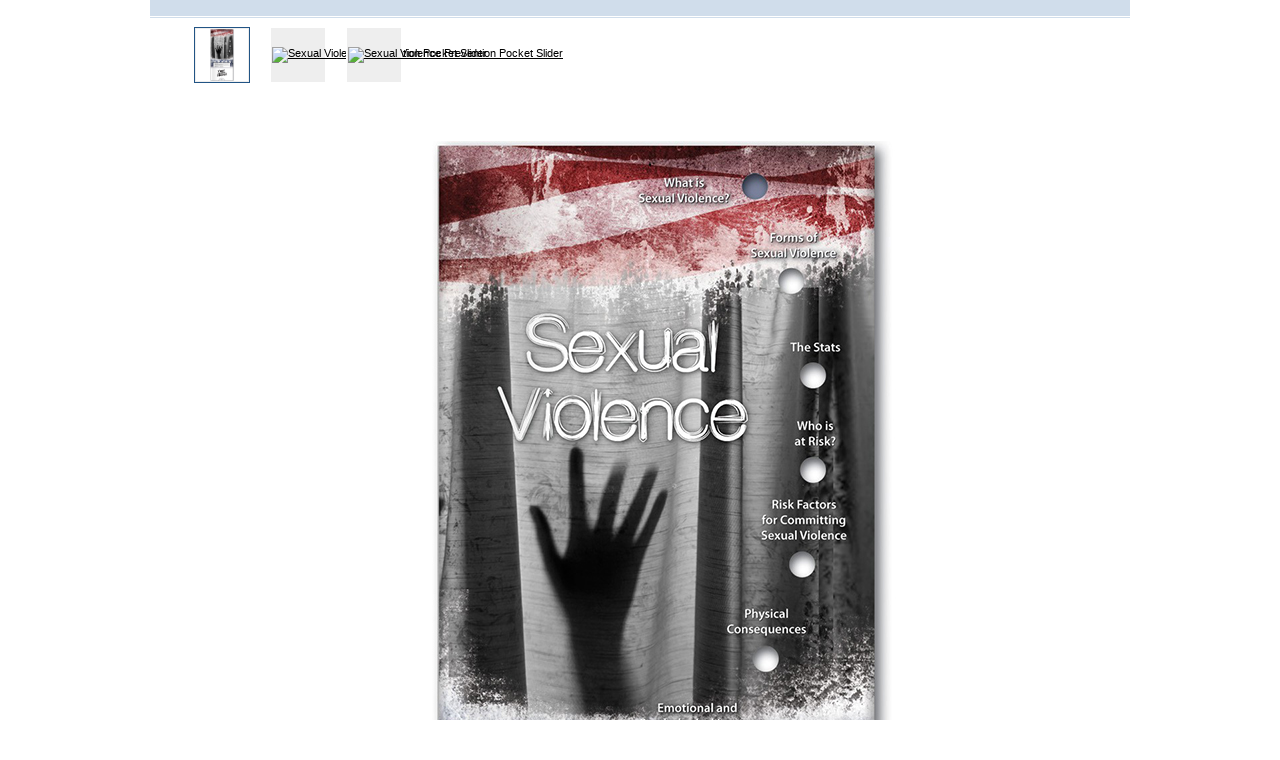

--- FILE ---
content_type: text/html; charset=UTF-8
request_url: https://www.4mca.com/popup_image.php?type=D&id=5105
body_size: 14037
content:
<?xml version="1.0" encoding="UTF-8"?>
<!DOCTYPE html PUBLIC "-//W3C//DTD XHTML 1.0 Transitional//EN" "http://www.w3.org/TR/xhtml1/DTD/xhtml1-transitional.dtd">

<html xmlns="http://www.w3.org/1999/xhtml">
<head>
  <title>Military Community Awareness: Resources and Educational Materials for All Stages of Military Life</title>
  <meta http-equiv="Content-Type" content="text/html; charset=UTF-8" />
  <meta http-equiv="X-UA-Compatible" content="IE=8" />
  <meta http-equiv="Content-Script-Type" content="text/javascript" />
  <meta http-equiv="Content-Style-Type" content="text/css" />
  <meta http-equiv="Content-Language" content="en" />
  <meta name="description" content="Military Community Awareness provides resources, educational materials, and custom products for military service members and their families covering all stages of Military Life. We publish and distribute informative and cost effective materials for servicemen, servicewomen, military spouses, military children, and other military family members." />
  <meta name="keywords" content="Military Community Awareness, Educational Materials, Military Educational Materials, Military Resources, Military Life, Custom Products, Digital Books, Books, Deployment and Reunion, Financial Readiness, Mental Health, Military Family Readiness, Resiliency, Reunion/Reintegration, Sexual Assault Prevention, Substance Abuse Prevention, Suicide Prevention, Transition Assistance, PTSD, SARP, SAPR, Relocation, Servicemen, Servicewomen, Military Spouses, Military Children, Military Families, Single..." />
<script type="text/javascript">
//<![CDATA[
var number_format_dec = '.';
var number_format_th = ',';
var number_format_point = '2';
var store_language = 'en';
var xcart_web_dir = "";
var images_dir = "/skin/common_files/images";
var alt_images_dir = "/skin/apple_look/images";var lbl_no_items_have_been_selected = 'No items have been selected';
var current_area = '';
var currency_format = "$x";
var lbl_product_minquantity_error = "Sorry, the minimum order quantity for this product is {{min}}.";
var lbl_product_maxquantity_error = "Sorry, the maximum order quantity for this product is {{max}}.";
var lbl_product_quantity_type_error = "You can specify a number from {{min}} to {{max}}.";
var is_limit = false;
var lbl_required_field_is_empty = "The required field \'~~field~~\' is empty!";
var lbl_field_required = "Field is required";
var lbl_field_format_is_invalid = "The format of the \'~~field~~\' field is invalid.";
var txt_required_fields_not_completed = "The following required fields have not been completed: {{fields}} Do you wish to submit the form with these fields empty?";
var lbl_blockui_default_message = "Please wait...";
var lbl_error = 'Error';
var lbl_warning = 'Warning';
var lbl_ok = 'OK';
var lbl_yes = 'Yes';
var lbl_no = 'No';
var txt_minicart_total_note = 'Order subtotal does not cover discounts and extra costs like shipping charges, etc. The final cost of the order will be calculated at the checkout page.';
var txt_ajax_error_note = 'An error occurred while processing a request. Please <a href=\"javascript:void(0);\" onclick=\"javascript:window.location.reload();\">refresh the page.<a><br /><br />If the problem still persists after refreshing the page please <a href=\"javascript:void(0);\" onclick=\"javascript:self.location=\'help.php?section=contactus&amp;mode=update\'\">contact us<\/a> on the matter.';
var txt_email_invalid = "Email address is invalid! Please correct";
var email_validation_regexp = new RegExp("^[a-z0-9!#$%&\'*+\\/=?^_`{|}~-]+(?:\\.[a-z0-9!#$%&\'*+\\/=?^_`{|}~-]+)*@(?:[a-z0-9](?:[a-z0-9-]*[a-z0-9])?\\.)+[a-z](?:[a-z0-9-]*[a-z0-9])$", "gi");
var is_admin_editor = false;

//]]>
</script>

<script type="text/javascript" src="/skin/common_files/js/common.js"></script>
  <script type="text/javascript" src="/skin/common_files/js/browser_identificator.js"></script>


  <script type="text/javascript" src="/skin/common_files/lib/swfobject-min.js"></script>


  

<script type="text/javascript" src="/skin/common_files/lib/jquery-min.js"></script>
<script type="text/javascript" src="/skin/common_files/lib/jquery.bgiframe.min.js"></script>


<script type="text/javascript" src="/skin/common_files/lib/jqueryui/jquery-ui.custom.min.js"></script>

  <link rel="stylesheet" type="text/css" href="/skin/common_files/lib/jqueryui/jquery.ui.admin.css" />
<script type="text/javascript" src="/skin/common_files/js/ajax.js"></script>
<script type="text/javascript" src="/skin/common_files/lib/cluetip/jquery.cluetip.js"></script>
<script type="text/javascript" src="/skin/common_files/js/popup_open.js"></script>
<script type="text/javascript" src="/skin/common_files/lib/jquery.blockUI.js"></script>
<script type="text/javascript" src="/skin/common_files/lib/jquery.blockUI.defaults.js"></script>

<script type="text/javascript" src="/skin/common_files/lib/jquery.cookie.js"></script>



<script type="text/javascript">
//<![CDATA[



//  Fix a.href if base url is defined for page
function anchor_fix() {
var links = document.getElementsByTagName('A');
var m;
var _rg = new RegExp("(^|" + self.location.host + xcart_web_dir + "/)#([\\w\\d_]+)$")
for (var i = 0; i < links.length; i++) {
  if (links[i].href && (m = links[i].href.match(_rg))) {
    links[i].href = 'javascript:void(self.location.hash = "' + m[2] + '");';
  }
}
}

if (window.addEventListener)
window.addEventListener("load", anchor_fix, false);

else if (window.attachEvent)
window.attachEvent("onload", anchor_fix);



function initDropOutButton() {

  if ($(this).hasClass('activated-widget'))
    return;

  $(this).addClass('activated-widget');

  var dropOutBoxObj = $(this).parent().find('.dropout-box');

  // Process the onclick event on a dropout button 
  $(this).click(
    function(e) {
      e.stopPropagation();
      $('.dropout-box').removeClass('current');
      dropOutBoxObj
        .toggle()
        .addClass('current');
      $('.dropout-box').not('.current').hide();
      if (dropOutBoxObj.offset().top + dropOutBoxObj.height() - $('#center-main').offset().top - $('#center-main').height() > 0) {
        dropOutBoxObj.css('bottom', '-2px');
      }
    }
  );
 
  // Click on a dropout layer keeps the dropout content opened
  $(this).parent().click(
    function(e) { 
      e.stopPropagation(); 
    }
  );

  // shift the dropout layer from the right hand side 
  // if it's out of the main area
  var borderDistance = ($("#center-main").offset().left + $("#center-main").outerWidth()) - ($(this).offset().left + dropOutBoxObj.outerWidth());
  if (!isNaN(borderDistance) && borderDistance < 0) {
    dropOutBoxObj.css('left', borderDistance+'px');
  }

  // Fix for IE6
  if ($.browser.msie && $.browser.version < 7) {
    dropOutBoxObj.bgiframe();
  }
}

$(document).ready( function() {
  $('body').click(
    function() {
      $('.dropout-box')
        .filter(function() { return $(this).css('display') != 'none'; } )
        .hide();
    }
  );
  $('div.dropout-container div.drop-out-button').each(initDropOutButton);
}
);




// Position:absolute elements will not move when window is resized 
// if a sibling contains float elements and a clear:both element
// https://bugzilla.mozilla.org/show_bug.cgi?id=442542
// FireFox 3.0+
if (navigator.userAgent.toLowerCase().search(/firefox\/(3\.\d+)/i) != -1 && typeof(window.$) != 'undefined') {
$.event.add( window, 'resize', function() {
  var h = document.getElementById('header');
  if (!h || $(h).css('position') != 'absolute')
    return;

  document.getElementById('header').style.position = 'static';
  setTimeout(
    function() {
      document.getElementById('header').style.position = 'absolute';
    },
  20);
});
}


var md = 10*1000;


$(document).ready( function() {

$('form').not('.skip-auto-validation').each(function() {
  applyCheckOnSubmit(this);
});

$('a.toggle-link').live(
  'click',
  function(e) {
    $('#' + $(this).attr('id').replace('link', 'box')).toggle();
  }
);

$("#dialog-message").fadeIn('slow').delay(md).fadeOut('slow');

});




//]]>
</script>




  <script type="text/javascript">
//<![CDATA[[CDATA[

var _gaq = _gaq || [];
_gaq.push(["_setAccount", "UA-11882796-9"]);
_gaq.push(["_trackPageview"]);


(function() {
  var ga = document.createElement('script'); ga.type = 'text/javascript'; ga.async = true;
  ga.src = ('https:' == document.location.protocol ? 'https://ssl' : 'http://www') + '.google-analytics.com/ga.js';
  var s = document.getElementsByTagName('script')[0]; s.parentNode.insertBefore(ga, s);
})();

//]]>
</script>


  <link rel="stylesheet" type="text/css" href="/skin/common_files/css/main.FF.css" />



<link rel="stylesheet" type="text/css" href="/skin/common_files/lib/cluetip/jquery.cluetip.css" />


                    <link rel="stylesheet" type="text/css" href="/skin/common_files/modules/Upselling_Products/main.css" />
                                <link rel="stylesheet" type="text/css" href="/skin/common_files/modules/Discount_Coupons/main.css" />
                                <link rel="stylesheet" type="text/css" href="/skin/common_files/modules/Recently_Viewed/main.css" />
                                
                                <link rel="stylesheet" type="text/css" href="/skin/common_files/modules/Magnifier/main.css" />
                                <link rel="stylesheet" type="text/css" href="/skin/common_files/modules/Wishlist/main.css" />
                                <link rel="stylesheet" type="text/css" href="/skin/common_files/modules/XAffiliate/main.css" />
                                <link rel="stylesheet" type="text/css" href="/skin/common_files/modules/Survey/main.css" />
                              
                                <link rel="stylesheet" type="text/css" href="/skin/common_files/modules/Image_Verification/main.css" />
                                <link rel="stylesheet" type="text/css" href="/skin/common_files/modules/QuickSearch/main.css" />
                                <link rel="stylesheet" type="text/css" href="/skin/common_files/modules/Advanced_Order_Management/main.css" />
                                <link rel="stylesheet" type="text/css" href="/skin/common_files/modules/RMA/main.css" />
                                <link rel="stylesheet" type="text/css" href="/skin/common_files/modules/Detailed_Product_Images/main.css" />
                                <link rel="stylesheet" type="text/css" href="/skin/common_files/modules/Recommended_Products/main.css" />
                                <link rel="stylesheet" type="text/css" href="/skin/common_files/modules/Wholesale_Trading/main.css" />
                                <link rel="stylesheet" type="text/css" href="/skin/common_files/modules/Fast_Lane_Checkout/main.css" />
            

  <link rel="stylesheet" type="text/css" href="/skin/apple_look/css/altskin.css" />
  

<link rel="shortcut icon" type="image/png" href="https://www.4mca.com/favicon.ico" />

  <base href="https://www.4mca.com/" />



  <link rel="stylesheet" type="text/css" href="/skin/common_files/css/main.popup.css" />
  <!--[if lt IE 7]>
  <link rel="stylesheet" type="text/css" href="/skin/common_files/css/main.popup.IE6.css" />
  <![endif]-->
</head>
<body class="fancycat-page-skin-icons fancycat-page-subskin-e ">
<div id="page-container">
  <div id="page-container2">
    <div id="content-container">
      <div id="content-container2">
        <div id="center">
          <div id="center-main">

<!-- MAIN -->


<script type="text/javascript" src="/skin/common_files/js/popup_image_js.js"></script>
<script type="text/javascript">
//<![CDATA[
var imagesNavigatorList = [];
imagesNavigatorList[1] = {url: 'https://www.4mca.com/images/P/C11273.jpg', width: 1000, height: 1000};
imagesNavigatorList[2] = {url: '', width: 1000, height: 1000};
imagesNavigatorList[3] = {url: '', width: 1000, height: 1000};
//]]>
</script>

  <div class="images-viewer-list">
    <a class="side-arrow left-arrow" href="javascript:void(0);" style="height: 56px;"><img src="/skin/common_files/images/spacer.gif" class="hidden" alt="" /></a>

    <div class="images-viewer-icons" style="height: 57px;">
              <a href="popup_image.php?type=D&amp;id=5105&amp;title=&amp;page=1" style="width: 54px; height: 54px;" class="selected"><img alt="Sexual Violence Prevention Pocket Slider" src="https://www.4mca.com/images/P/C11273.jpg" width="52" height="52" /></a>
              <a href="popup_image.php?type=D&amp;id=5105&amp;title=&amp;page=2" style="width: 54px; height: 54px;"><img alt="Sexual Violence Prevention Pocket Slider" src="" width="52" height="52" /></a>
              <a href="popup_image.php?type=D&amp;id=5105&amp;title=&amp;page=3" style="width: 54px; height: 54px;"><img alt="Sexual Violence Prevention Pocket Slider" src="" width="52" height="52" /></a>
            <div class="clearing"></div>
    </div>

    <a class="side-arrow right-arrow" href="javascript:void(0);" style="height: 56px;"><img src="/skin/common_files/images/spacer.gif" class="hidden" alt="" /></a>
  </div>

<div class="images-viewer">
  <img id="detailed-image" alt="Sexual Violence Prevention Pocket Slider" src="/skin/common_files/images/spacer.gif" width="1000" height="1000" style="background: transparent url(https://www.4mca.com/images/P/C11273.jpg) no-repeat center center;" />
</div>

<!-- /MAIN -->
          </div>
        </div>
      </div>
    </div>

    <div class="clearing">&nbsp;</div>

    <div id="header">
      <div>
        &nbsp;
      </div>
    </div>

    <div id="footer">
      <div>
        <a href="javascript:void(0);" onclick="javascript: window.close();">Close window</a>
      </div>
    </div>



  </div>
</div>



</body>
</html>

--- FILE ---
content_type: text/css
request_url: https://www.4mca.com/skin/common_files/modules/XAffiliate/main.css
body_size: 480
content:
/* vim: set ts=2 sw=2 sts=2 et: */
/**
 * X-Affiliate module CSS stylesheet
 *  
 * @category   X-Cart
 * @package    X-Cart
 * @subpackage CSS
 * @author     Ruslan R. Fazlyev <rrf@x-cart.com> 
 * @version    $Id: main.css,v 1.2 2010/05/31 06:08:30 igoryan Exp $
 * @link       http://www.x-cart.com/
 * @see        ____file_see____
 */

/* Affiliates menu */
.menu-affiliate .title-bar img {
  background: url(../../images/dingbats_affiliates.gif) no-repeat;
}


--- FILE ---
content_type: text/css
request_url: https://www.4mca.com/skin/common_files/modules/QuickSearch/main.css
body_size: 457
content:
#sortable { 
    list-style-type: none; 
    margin: 0; 
    padding: 0; 
    width: 30%; 
}
#sortable li {
    list-style-type: none; 
    margin: 0 3px 3px 3px; 
    padding: 0.4em; 
    padding-left: 1.5em; 
    font-size: 1.4em; 
    height: 18px; 
}
#sortable li span { 
    position: absolute; 
    margin-left: -1.3em; 
}

#quicksearch_select ul {
    width: 100%;
    margin: 0;
    padding: 0;
}

#quicksearch_select li select {
    width: 100%;
}


--- FILE ---
content_type: text/css
request_url: https://www.4mca.com/skin/common_files/modules/Fast_Lane_Checkout/main.css
body_size: 4899
content:
/* vim: set ts=2 sw=2 sts=2 et: */
/**
 * Fast Lane Checkout module CSS stylesheet
 * 
 * @category   X-Cart
 * @package    X-Cart
 * @subpackage CSS
 * @author     Ruslan R. Fazlyev <rrf@x-cart.com> 
 * @version    $Id: main.css,v 1.4 2010/06/28 08:00:14 igoryan Exp $
 * @link       http: //www.x-cart.com/
 * @see        ____file_see____
 */

/**
 * Checkout page: user profile
 */
.flc-left-dialog {
  width: 49%;
  float: left;
  height: 270px;
  overflow-y: hidden;
}

.flc-right-dialog {
  margin-left: 50%;
  height: 275px;
  overflow-y: hidden;
}

.flc-ext-left-dialog,
.flc-ext-right-dialog
{
  height: 380px;
}

.flc-right-dialog .content {
  vertical-align: middle;
  text-align: center;
  height: auto;
}

.flc-ext-right-dialog .content {
  /* line-height: 265px; */
}

.flc-login-text {
  font-size: 12px;
  font-weight: 700;
  margin: auto 0;
}

.flc-login-text a:link,
.flc-login-text a:visited,
.flc-login-text a:hover,
.flc-login-text a:active
{
  text-decoration: none;
}

.flc-left-dialog input {
  width: 180px;
}

/**
 * Checkout page: shipping & payment methods
 */
.flc-checkout-container {
  vertical-align: top;
  padding-bottom: 30px;
  width: 100%;
  clear: both;
}

.flc-checkout-container .flc-address {
  vertical-align: top;
  width: 30%;
  float: left;
  overflow: hidden;
}

.flc-checkout-container .flc-checkout-options {
  margin-left: 32%;
  vertical-align: top;
}

.checkout-payments tr td {
  padding: 5px;
  vertical-align: top;
}

.checkout-payments tr td.checkout-payment-name {
  width: 20%;
  white-space: nowrap;
  padding-right: 10px;
}

.checkout-payments tr td.checkout-payment-name label {
  font-weight: 700;
}

.checkout-payments tr td.checkout-payment-descr {
  width: 80%;
}

.checkout-payments tr td.checkout-payment-paypal {
  width: 100%;
}

.checkout-payments tr td.checkout-payment-paypal img {
  border: 0 none;
}

.checkout-shippings label {
  position: relative;
  display: block;
  padding: 2px;
  height: 18px;
  line-height: 18px;
  vertical-align: middle;
}

.checkout-shippings label input {
  vertical-align: middle;
}

.checkout-shippings label span {
  padding-left: 3px;
}

.checkout-shippings label.highlight {
  background: #eee none;
}

/**
 * Checkout page: tabs
 */
div.flc-tabs-container {
  position: relative;
  text-align: right;
  height: 60px;
}

div.flc-tabs {
  position: absolute;
  right: 0;
  top: 0;
}

ul.flc-progress-bar {
  list-style-type: none;
  margin: 0;
  padding: 0;
}

ul.flc-progress-bar li {
  float: left;
  height: 60px;
  width: 150px;
  padding: 0;
  margin: 0;
  text-align: center;
}

div.flc-tab-cart-line {
  vertical-align: top;
  text-align: center;
  height: 30px;
}

div.flc-tab-cart-line img {
  width: 18px;
  height: 13px;
  text-align: center;
  background: transparent url(../../images/cart_checkout.gif) no-repeat left top;
}

div.flc-tab-marks-line {
  padding: 0;
  height: 10px;
  vertical-align: top;
}

.flc-tab-marks-line div {
  width: 100%;
  height: 6px;
  position: relative;
}

.flc-tab-marks-line img {
  position: absolute;
  background: #a6b1c1 none;
}

.flc-tab-marks-line .flc-tab-line-img1 {
  top: 0;
  right: 50%;
  left: 0;
  width: 50%;
  height: 2px;
}

.flc-tab-marks-line .flc-tab-line-img2 {
  top: 0;
  right: 0;
  left: 50%;
  width: 50%;
  height: 2px;
}

.flc-tab-marks-line .flc-tab-line-img3 {
  top: 2px;
  right: 50%;
  width: 2px;
  height: 4px;
}

.flc-tab-marks-line .flc-tab-first .flc-tab-line-img1 {
  width: 2px;
  left: auto;
}

.flc-tab-marks-line .flc-tab-last .flc-tab-line-img2 {
  background: #FFF none;
}

.flc-tab-marks-line .flc-tab-line-full .flc-tab-line-img1,
.flc-tab-marks-line .flc-tab-line-full .flc-tab-line-img2,
.flc-tab-marks-line .flc-tab-line-full .flc-tab-line-img3,
.flc-tab-marks-line .flc-tab-line-half .flc-tab-line-img1,
.flc-tab-marks-line .flc-tab-line-half .flc-tab-line-img3
{
  background: #ff8600 none;
}

div.flc-tab-links {
  font-weight: 700;
  text-align: center;
  padding: 0 5px;
}

.flc-tab-links a:link,
.flc-tab-links a:visited,
.flc-tab-links a:hover,
.flc-tab-links a:active
{
  text-decoration: underline;
  font-weight: 700;
}

/**
 * Checkout: last step
 */
.flc-checkout-products {
  padding-bottom: 30px;
}

.flc-checkout-box-info {
  padding: 0 0 30px 20px;
  text-align: center;
  padding: 0 5px;
}

.flc-tab-links a:link,
.flc-tab-links a:visited,
.flc-tab-links a:hover,
.flc-tab-links a:active
{
  text-decoration: underline;
  font-weight: 700;
}

.flc-checkout-products {
  padding-bottom: 30px;
}

.flc-checkout-box-info {
  padding: 0 0 30px 20px;
  text-align: left;
}

.flc-checkout-address-left {
  width: 48%;
  float: left;
  vertical-align: top;
  padding-bottom: 15px;
}

.flc-checkout-address-right {
  vertical-align: top;
  margin-left: 50%;
  padding-bottom: 15px;
}

table.flc-checkout-address tr td {
  padding: 2px;
}

.flc-payment-options {
  padding-bottom: 15px;
}


--- FILE ---
content_type: text/css
request_url: https://www.4mca.com/skin/apple_look/css/altskin.css
body_size: 76625
content:
/**
* General tags styles
*/
html,
body{margin:0;padding:0;border:0 none;background:#fff;height:100%;min-width:780px;}
body,input,select,textarea,button{color:#2c3e49;font:11px "Lucida Grande",Helvetica,Arial,Verdana,sans-serif;}
a:link,a:visited,a:hover,a:active{color:#000000;text-decoration:underline;}
a:hover{color:#0075b7;text-decoration:underline;}
h2,h3{font-family:"Century Gothic","Helvetica Neue Light","Helvetica Neue",helvetica,verdana,tahoma,arial,"sans serif";font-weight:bold;}
h1{margin:7px 0;padding:0;color:#003e79;font-size:150%;}
h2{margin:20px 0 10px 0;padding:0;font-size:140%;}
h3{margin:12px 0;padding:0;color:#093276;font-size:130%;}
hr{border:0 none;border-bottom:1px solid #bebebe;margin:20px 0 10px 0;padding:0;height:1px;}
form{margin:0;}
table,img{border:0;}
em{font-style:italic;}
strong{font-weight:bold;}
p{line-height:1.4em;}
/* 
 list as multicolumn table - ADJUST HERE HEIGHT OF MULTICOLUMN PRODUCTS LISTING
*/
.products-table .product-cell .content-multicolumn, 
.products-table .product-cell-hover .content-multicolumn{ height: 475px; }
/**
* Service styles
*/
/**
* float-box finisher
*/
.clearing{clear:both;font-size:0;height:0;}
/**
* vertical align (center)
*/
.valign-middle{vertical-align:middle;height:100%;}
.valign-middle-adv-lvl1{display:table;height:100%;}
.valign-middle-adv-lvl2{display:table-cell;vertical-align:middle;}
.valign-middle-adv-lvl3{}
/**
* horizontal align
*/
.halign-center-noscript,
.halign-center{margin:0 auto;display:table;text-align:center;}
.center{text-align:center;}
.right-box{width:100%;text-align:right;}
/**
* text block container
*/
.text-block{margin-bottom:15px;}
.text-pre-block{margin-top:15px;}
/**
* no-wrap
*/
.nowrap{white-space:nowrap;}
/**
* width:100% emulator
*/
.width-100{width:100%;}
/**
* page break
*/
.page-break{margin:0;padding:0;page-break-after:always;line-height:0;height:0;}
/**
* pointer cursor
*/
.pointer{cursor:pointer;}
/**
* overflow wrapper
*/
.overflow{margin-right:20px;padding-bottom:20px;position:relative;overflow:auto;}
/* display: none */
.hidden{display:none;}
label{line-height:15px;vertical-align:bottom;}
label input{margin:0;vertical-align:bottom;}
label.input-block{line-height:21px;vertical-align:middle;}
label.input-block input,label.input-block select{vertical-align:middle;}
label.input-row,.input-row label{float:left;padding-right:20px;}
.plain-box{padding-bottom:15px;display:block;}
.plain-box .label-title{display:block;}
.default-value{color:#aaa;}
.underline{text-decoration:underline;}
.dotted{border-bottom:1px dotted #888;text-decoration:none !important;}
.toggle-link{padding-right:15px;background:transparent url(../images/arrow_down.png) no-repeat right 8px;}
.cursor-hover:hover{border:solid 1px #1a478f !important;}
/** 
* Form elements styles 
*/
input[type=text],input[type=password],select,textarea,.input-style{padding:3px;}
input[type=text]:focus,input[type=password]:focus,select:focus,textarea:focus{border:solid 1px #fff;color:#2a64a2;background:#eee8aa;}
/** 
* Common styles 
*/
.error-message{color:#b51a00;}
select.err,input.err,textarea.err{border:solid 1px #b51a00;background:#f7f3f3;}
div.error-message{margin:0 0 15px;}
.form-text{color:#112536;font-weight:bold;}
.black-text{color:#000;}
a.list-item:link,.list-item a:link{color:#043fa0;text-decoration:none;}
a.list-item:visited,.list-item a:visited{color:#043fa0;text-decoration:none;}
a.list-item:hover,.list-item a:hover{color:#2863c2;text-decoration:underline;}
a.list-item:active,.list-item a:active{color:#043fa0;text-decoration:none;}
tr.head-row th{background:#ccc none;font-weight:bold;}
tr.highlight td,tr.highlight th,li.highlight{}
tr.center-row th{text-align:center;}
div.ajax-popup-error-message{padding:0 5px;margin:10px 0;display:none;}
div.ajax-popup-error-message span{float:left;margin:0 10px 0 3px;}
/**
* Currency
*/
.currency{white-space:nowrap;}
input.datepicker-formatted{border:solid 1px #bbb;margin-right:5px;}
input.datepicker-formatted[disabled]{background:#fff;color:#bbb;}
/**
* zipcode
*/
input.zipcode{width:100px;}
input.zip4{width:60px;}
/**
* password validation
*/
span.validate-mark{margin:0;padding:0;vertical-align:middle;}
span.validate-mark img{width:15px;margin-left:3px;height:15px;}
span.validate-matched img{background:transparent url(../images/icon_ok.png) no-repeat left top;}
span.validate-non-matched img{background:transparent url(../images/icon_nok.png) no-repeat left top;}
/*==============================================================================
layout styles
==============================================================================*/
/**
* page container
*/
#page-container{clear:both;margin:0 auto;width:980px;position:relative;min-height:100%; background: #fff;}
/**
* page layout
*/
#content-container{clear:both;float:left;width:100%;padding-bottom:5px;margin-top:175px;overflow:hidden;position:relative;}
#content-container2{float:left;width:200%;position:relative;right:100%;}
#center{float:left;width:50%;position:relative;left:50%;}
#left-bar{float:left;width:180px;margin-left:0;position:relative;background-color:#fff;}
#right-bar{float:right;width:180px;right:0;position:relative;background-color: #fff;}
#center-main{margin:0 198px;position:relative;overflow:hidden;}
#header{width:100%;height:160px;position:absolute !important;top:0;left:0;}
#footer{width:100%;float:left;height:204px;overflow:hidden; padding-top:10px; margin-bottom:18px; background: url('../images/footer_bg.png') no-repeat left;} /* ggbl (replaced height:120px, removed: background: #fff2d7; ) */
/**
* Fast Lane Checkout - page layout
*/
.flc-container #left-bar{float:left;width:50px;margin-left:0;position:relative;background-color:#fff;}
.flc-container #right-bar{float:right;width:50px;right:0;position:relative;background-color: #fff;}
.flc-container #center-main{margin:0 60px;position:relative;overflow:hidden;}
.flc-left-dialog { margin-right: 10px; width: 49%; float: left; height: 260px; }
.flc-right-dialog { margin-left: 10px; width: 50%; height: 265px; float: left; }
.flc-login-text { padding-left:20px;  }
/* clearfix */
.clearfix:after{clear:both;display:block;content:".";line-height:0;visibility:hidden;height:0;}
.clearfix{display:inline-block;}
html[xmlns] .clearfix{display:block;}
* html .clearfix{height:1%;}
/**
* Right-to-left
*/
.rtl{direction:rtl;}
/**
* header styles
*/
#header .line1{position:relative;height:95px;direction:ltr;}
#header .line1 .logo{padding-top:8px;margin-left:10px;width:260px;}
#header .line1 .logo a img{width:235px;height:82px;}
/* header tabs */
.tabs { width: 100%; background: url('../images/nav_bg.gif') repeat-x bottom; text-align: right; position: relative;margin: 0; padding: 0; text-align: right; height: 39px; }
.tabs #nav_left { margin: 0 0 0 -3px; padding: 0; float: left; }
.tabs .languages { margin: 10px 0 0 0; padding: 0; float: left; }
.tabs .languages-flags,
.tabs .languages-flags a:link,
.tabs .languages-flags a:visited,
.tabs .languages-flags a:hover,
.tabs .languages-flags a:active,
.tabs .languages-flags strong{padding-left:5px;padding-right:5px;float: left;background:none;}
.tabs #nav_right { margin: 0 -3px 0 0; padding: 0; float: right; }
.tabs ul { margin: 0; padding: 0; list-style: none; font:100% "Myriad Set","Lucida Grande","Trebuchet MS",Helvetica,Arial,sans-serif;}
.tabs li { border-left: 1px solid #d2d2d2; line-height: 39px; float: right; margin: 0; padding: 0; background: url('../images/nav_bg.gif') repeat-x bottom; }
.tabs a { margin: 0; padding: 0 10px 0 10px; display: block; white-space: nowrap; background: url('../images/nav_bg.gif') repeat-x bottom; color: #ffffff; text-align: center; text-decoration: none; outline-style: none; font-weight: bold; }
.tabs a:hover { margin: 0; padding: 0 10px 0 10px; display: block; white-space: nowrap; background: url('../images/nav_bg_hover.gif') repeat-x; color: #ffffff; text-align: center; text-decoration: none; outline-style: none; font-weight: bold; }

/* phones line */
#header .phones{white-space:nowrap;color:#72797e;text-align:right;position:absolute;right:10px;top:10px;}
#header .phones span{padding-left:15px;}
/* input styles */
.menuInput{border:1px solid #fff;width:97%;padding:2px;margin-bottom:5px;color:#2a64a2;background:#eee8aa;font-weight:bold;}
.menu-inputBlur{border:1px inset #dadada;background:#fafafa;color:#004a90;font-weight:bold;}
.search-input{border:1px solid #fff;width:200px;padding:2px;color:#2a64a2;background:#eee8aa;font-weight:bold;}
.search-inputBlur{border:1px solid #b3ceeb;background:#2e6fb3;color:#ececec;font-weight:bold;}
/**
* header line 2
*/
#header .line2{border:none;padding:2px 5px 4px 10px;background:#fff;color:#2a64a2;position:relative;}
#header .line2 div,
#header .line2 span{color:#2a64a2;}
#header .line2 a:link,
#header .line2 a:visited,
#header .line2 a:hover,
#header .line2 a:active{color:#2a64a2;}
#header div.search{ position: absolute; right:5px; bottom:2px;}
#header div.search { padding: 7px 0 7px 5px; text-align: right; }
#header div.search .image-button { display: none; }
#header span.search { padding-left: 10px; padding-right: 5px; }
#header .search-input { border: none; width: 200px; padding: 3px 1px 3px 17px; color: #72797e; background: url(../images/searchfield_bg.gif) no-repeat; font-weight: bold; }
#header input.text{width:108px;}
#header a.search:link,
#header a.search:visited,
#header a.search:hover,
#header a.search:active{text-decoration:underline;padding-left:10px;}
#header input{margin-right:3px;}
#header button.simple-button{margin-bottom:3px;margin-right:3px;vertical-align:middle;}
#header button.simple-button img{margin-left:0;}
#header .languages-row,
#header .languages-flags{top:9px;}
#header .languages-flags a:link,
#header .languages-flags a:visited,
#header .languages-flags a:hover,
#header .languages-flags a:active,
#header .languages-flags strong{padding-left:5px;padding-right:5px;}
#header .languages label{font-size:100%;line-height:21px;vertical-align:middle;}
#header .languages select{margin-left:5px;}

/**
* header line 3
*/
.printable #header .line3{display:none;}
.line3 { position: relative; clear: both; margin: 7px 0 7px 0; width: 100%; background:  url('../images/line3_left.gif') no-repeat left top; font-weight: bold; height: 31px; }
.line3 .line3_right { float: right; padding-left: 1px;}
.line3 .location { float: left; width: 630px; padding: 9px 3px 6px 10px; color: #a6a6a6; }
font.bread-crumb{color:#72797e;font-size: 85%;font-weight: normal;}
a.bread-crumb:link{color:#72797e;text-decoration:underline;font-weight: normal;font-size: 85%;}
a.bread-crumb:visited{color:#72797e;text-decoration:underline;font-weight: normal;font-size: 85%;}
a.bread-crumb:hover{color:#0075b7;text-decoration:none;font-weight: normal;font-size: 85%;}
a.bread-crumb:active{color:#72797e;text-decoration:underline;font-weight: normal;font-size: 85%;}
font.last-bread-crumb{text-decoration:none;}
.location span { padding: 15px 7px 15px 5px; background:  url('../images/location_spacer.gif') no-repeat left }
/* print bar */
.line3 .print-link { float: right; width: 140px; padding: 9px 0 3px 0; color: #72797e; font-size: 90%; }
.print-link a,
.print-link a:hover { padding: 2px 20px 2px 0; background: transparent url(../images/printer.gif) no-repeat right top; color: #72797e; line-height: 16px; }

/**
* footer styles
*/
.uo-box {padding:4px;}
#footer .box{padding:0; font-family: verdana;  margin-bottom:10px } /* ggbl */
#footer .box tr td ul { list-style-type: none; padding-top: 10px }
#footer .box tr td ul li { margin-bottom: 3px; }
#footer .box tr td { vertical-align: top }
#footer .box tr td .boxtitle { color:#093276; font-size: 14px; font-weight:bold; } /* ggbl */
#footer .subbox{padding:0;color:#424242;border-bottom:1px solid #c0c0c0;background:#fff;color:#333;height:28px;position:relative;}
#footer .subbox .left{background:transparent none;line-height:25px;position:absolute;left:12px;top:0; display: none;}
#footer .subbox .right{background:transparent none;text-align:right;line-height:25px;position:absolute;right:12px;top:0;}
#footer .subbox a{color:#bababa;text-decoration:underline;}
#footer .subbox a:hover{text-decoration:none;}
#footer .sm_container { width: 130px; text-align:center; padding-left:40px; float:left; padding-top: 0px }
#footer .sm_container .box_fb {background-image: url('../images/FB.png'); float: left; height:28px; width:28px; margin-left:10px;margin-top:0px;} /* ggbl */
#footer .sm_container .box_tw {background-image: url('../images/TW.png'); float: left; height:28px; width:28px; margin-left:10px;margin-top:0px;} /* ggbl */
#footer .sm_container .box_pi {background-image: url('../images/PI.png'); float: left; height:28px; width:28px; margin-left:10px;margin-top:0px;} /* ggbl */
#footer .sm_container .box_yt {background-image: url('../images/YT.png'); float: left; height:31px; width:77px; margin-left:35px;margin-top:10px;} /* ggbl */
#footer .box .boxrow1 td {height:145px; width: 250px; }
#footer .box .boxrow1 #brfirst { padding-left: 125px; }
/* footer links */
#foot-links{text-align:center;height:35px;line-height:25px;}
#foot-links ul{margin:0;padding:0;list-style-type:none;}
#foot-links ul li{display:inline;}
#foot-links ul li a{padding:5px 0 5px 0;display:inline;color:#000;line-height:22px;text-decoration:none;}
#foot-links ul li a:hover{color:#dd0000;}
/*==============================================================================
widgets
==============================================================================*/

/**
* Dialog message container
*/
#dialog-message{margin:0;padding:0;width:350px;position:fixed;right:0;top:0;z-index:1000;}
#dialog-message .box{border:1px solid #000;border-top:3px solid #000;padding:10px 25px 10px 59px;text-align:left;position:relative;vertical-align:middle;min-height:32px;}
#dialog-message a.close-link{width:13px;display:block;text-decoration:none;position:absolute;top:5px;right:5px;height:13px;}
#dialog-message .close-img{width:13px;background:transparent url(../images/but_cross.gif) no-repeat left top;height:13px;}
#dialog-message .message-i{border-color:#7a97c1;color:#112536;background:#f4f5f7 url(../images/icon_info.gif) no-repeat 10px 10px;}
#dialog-message .message-w{border-color:#c3902f;color:#3e3104;background:#f8f7f3 url(../images/icon_warning.gif) no-repeat 10px 10px;}
#dialog-message .message-e{border-color:#d30000;color:#590a0a;background:#f7f3f3 url(../images/icon_error.gif) no-repeat 10px 10px;}
#dialog-message .anchor{margin-left:auto;margin-right:0;text-align:right;position:relative;height:15px;vertical-align:middle;}
#dialog-message .anchor img{width:12px;background:transparent url(../images/goto_arr.gif) no-repeat left top;height:10px;vertical-align:middle;}
.dialogtr{color:#1a2b3c;}
/**
* Form fill error
*/
.fill-error label{color:#ce0000;}
.fill-error input[type=text],
.fill-error input[type=password],
.fill-error select,
.fill-error textarea{border:solid 1px #ce0000;background:#ffebeb;}
div.error-label{display:none;color:#ce0000;font-size:9px !important;}
.fill-error div.error-label{display:block;}
/**
* Inline message
*/
.inline-message{padding:1px 1px 15px;margin:0;line-height:16px;height:16px;vertical-align:middle;}
.inline-message img.icon-w{width:18px;background:transparent url(../images/icon_warning_small.gif) no-repeat;vertical-align:top;height:18px;}
.cart-message{padding:5px 5px 5px 35px;margin-top:10px;margin-bottom:10px;color:#4f6280;font-size:10px;text-align:left;min-height:20px;}
.cart-message-w{background:#efefef 5px 5px url(../images/icon_warning_small.gif) no-repeat;}
.cart-message div.close-link{float:right;width:25px;background:transparent url(../images/but_cross.gif) no-repeat right top;text-align:right;height:13px;cursor:pointer;}
/**
* side bar container
*/
.menu-dialog{padding:0;margin:0 0 10px 0;}
.menu-dialog .title-bar{clear:both;margin:0;width:100%;background:#dbdbdb url('../images/menu_left.gif') no-repeat left top;overflow:hidden;font-weight:bold;height:23px;padding:0;}
.menu-dialog .title-bar img{float:right;padding-left:1px;}
.menu-dialog .title-bar img.icon{/*margin:4px 7px 6px;width:17px;height:17px;*/ display:none;}
.menu-minicart .title-bar img.icon{margin:4px 7px 6px;width:17px;height:17px; display:block;}
.menu-dialog .title-bar h2{float:left;margin:0;padding:5px 0 0 16px;color:#fff;font-size:100%;}
.menu-dialog .link-title div.title-link{padding:0;margin:7px 0 0 0; float: right;}
.menu-dialog .link-title a.title-link{text-decoration:none;outline-style:none;}
.menu-dialog .link-title .title-link img{width:7px;background:transparent url(../images/menu_arrow.gif) no-repeat left center;height:11px;}
.menu-dialog .content{padding:8px 10px 10px 10px;border-right:1px solid #093276;border-left:1px solid #093276;overflow:hidden;background:#fff;color:#000;}
.menu-dialog .content-foot { background: url(../images/menu_foot_left.gif) no-repeat bottom left; height: 6px;}
.menu-dialog .content-foot .content_foot_right { float: right; padding-left: 1px; height: 6px;}
.menu-dialog .content a{color:#142f7d;}
.menu-dialog .content a:hover{color:#0075b7;}
.menu-dialog ul{padding:0;margin:0;list-style:none;}
.menu-dialog ul li{padding:0;vertical-align:middle;}
.menu-dialog .item{color:#112536;font-size:10px;}
.menu-dialog ul li a{font-size:11px;text-decoration:none;}
.menu-dialog ul li a:hover{text-decoration:underline;}
.menu-dialog hr{background:#d6d6d6;}
.menu-dialog .login-text ul li{padding:1px 0;}
/**
* Dialog container
*/
.dialog{padding:0;margin:0 0 30px 0;page-break-inside:avoid;}
.dialog .title { border: 0 none; margin: 0; padding: 0 0 0 18px; background: #e1e1e1 url('../images/dialog_left.gif') no-repeat left top; font-weight: bold; line-height: 20px; height: 23px; text-align: left; position: relative; vertical-align: middle; overflow: hidden; color: #e8e8e8; font-size: 85%; }
.dialog .title #dialog_right { float: right; padding-left: 1px; }
.dialog .title h2{margin:0;padding:1px 0 0 0;white-space:nowrap;font-size:130%;overflow:hidden;color: #e8e8e8; }
.dialog-featured-list{border:0 none;}
.dialog-featured-list .title { border: 0 none; margin: 0; padding: 0 0 0 18px; background: #e1e1e1 url('../images/dialog_left_featured.gif') no-repeat left top; font-weight:bold;font-size:120%;line-height:22px;text-align:left;position:relative;vertical-align:middle;height:24px;overflow:hidden; color: #fff; font-size: 90%; }
.dialog-featured-list .title #dialog_right { float: right; padding-left: 1px; }
.dialog .content { border: 1px solid #cfcfcf; border-bottom: none; padding: 10px 10px 15px 10px; color: #58595b; text-align: left; }
.dialog-featured-list .content { border: none; padding: 0; color: #58595b; text-align: left; }
.content-top { background: url(../images/content_top_left.gif) no-repeat top left; height: 6px; }
.content-top .content_top_right { float: right; padding-left: 1px; height: 6px;}
.content-foot { background: url(../images/content_foot_left.gif) no-repeat bottom left; height: 6px;}
.content-foot .content_foot_right { float: right; padding-left: 1px; height: 6px;}
.list-dialog .title h2{width:60%;}
.list-dialog .title div.sort-box{width:40%;height:30px;position:absolute;top:0;right:0;overflow:hidden; font-size: 85%;}
.list-dialog .title div.sort-box .search-sort-bar{padding:0;margin:7px 0;}
.list-dialog .title div.sort-box .search-sort-title,
.list-dialog .title div.sort-box .search-sort-cell{padding-right:10px;}
/**
* Dialog with "noborder" class parameter
*/
.noborder{border:0 none;}
.noborder .title{display:none;background:none;}
.noborder .content{padding:10px;}
/**********************************
* Buttons
**********************************/
/**
* button-based
*/
button.button{border:0 none;margin:0;padding:1px;background:transparent;cursor:pointer;height:23px;vertical-align:top;overflow:visible;outline-style:none;}
button.button .button-right{padding:0 10px 0 0;display:block;background:transparent url(../images/but_right.png) no-repeat right top;height:21px;}
button.button .button-left{margin:0;padding:0 7px 0 25px;display:block;white-space:nowrap;background:transparent url(../images/but_left.png) no-repeat left top;color:#111d4d;font:bold 11px/21px verdana,arial,helvetica,sans-serif;vertical-align:middle;height:22px;}
.add-to-cart-button { width:145px !important; }
/**
* div-based
*/
div.button{border:0 none;margin:0;padding:0 10px 0 0;float:left;white-space:nowrap;background:transparent none;background:transparent url(../images/but_right.png) no-repeat right top;cursor:pointer;}
div.button div,
div.button a{padding:0 5px 0 15px;display:block;white-space:nowrap;background:transparent url(../images/but_left.png) no-repeat left top;color:#111d4d;font:bold 11px/21px verdana,arial,helvetica,sans-serif;text-decoration:none;outline-style:none;}
/**
* button-based link
*/
button.simple-button{border:0 none;margin:3px 0 0;padding:0;white-space:nowrap;color:#043fa0;background:transparent;font-size:11px;font-weight:bold;line-height:15px;cursor:pointer;height:15px;vertical-align:middle;outline-style:none;}
button.simple-button span{text-decoration:underline;}
button.simple-button img{display:none;}
/**
* a-based link
*/
a.simple-button{margin:0;padding:0;white-space:nowrap;color:#043fa0;font-size:11px;font-weight:normal;line-height:21px;text-decoration:underline;vertical-align:bottom;outline-style:none;}
a.simple-button:hover{color:#2863c2;}
/**
* input-image-based
*/
input.image-button{margin:0;padding:0;margin-bottom:2px;border:0 none;width:25px;background:transparent url(../images/go.gif) no-repeat left top;height:18px;vertical-align:middle;}
/**
* a-image-based
*/
a.image-button{text-decoration:none;}
a.image-button img{margin:0;padding:0;margin-bottom:2px;border:0 none;width:25px;background:transparent url(../images/go.gif) no-repeat left top;height:18px;vertical-align:middle;}
/*********************************
* Buttons alternative styles
*********************************/
/**
* Highlighted button
*/
button.main-button .button-right{background:transparent url(../images/but_main_right.png) no-repeat right top;}
button.main-button .button-left{background:transparent url(../images/but_main_left.png) no-repeat left top;color:#fff;}
div.main-button{background:transparent url(../images/but_main_right.png) no-repeat right top;}
div.main-button div,
div.main-button a{background:transparent url(../images/but_main_left.png) no-repeat left top;color:#fff;padding-left:20px;}
button.simple-main-button,
a.simple-main-button{color:#800;}
/**
* Light button
*/
button.light-button{padding-right:10px;}
button.light-button .button-right{padding:0 2px 0 0;background:transparent url(../images/but_light_right.gif) no-repeat right top;}
button.light-button .button-left{padding:0 10px 0 15px;background:transparent url(../images/but_light_left.gif) no-repeat left top;color:#365f8f;font-size:11px;}
div.light-button{padding:0 5px 0 0;background:transparent url(../images/but_light_right.gif) no-repeat right top;}
div.light-button div,
div.light-button a{padding:0 5px 0 11px;background:transparent url(../images/but_light_left.gif) no-repeat left top;color:#365f8f;font-size:11px;}
/**
* Delete cart item button
*/
a.simple-delete-button{padding-left:13px;color:#800;background:transparent url(../images/delete_cross.gif) no-repeat left 7px;}
/**
* Delete button w/o icon
*/
a.simple-delete-button-woicon{color:#800;}
/**
* Add to list... button
*/
div.drop-out-button{padding:0 23px 0 0;background:transparent url(../images/but_right_dropout.png) no-repeat right top;}
div.drop-out-button div,
div.drop-out-button a{padding-right:10px;background:transparent url(../images/but_left.png) no-repeat left top;}
div.dropout-container{padding:0;margin:0;border:0 none;position:absolute;}
div.dropout-wrapper{float:left;margin:0;position:relative;z-index:1;}
div.dropout-box{border:solid 1px #adb6c6;padding:5px 0;margin-top:26px;display:none;background:#fff;position:absolute;}
div.dropout-wrapper ul{margin:0;padding:0;}
div.dropout-wrapper ul li{padding:5px 15px;float:left;list-style-position:outside;list-style-type:none;}
div.dropout-wrapper ul li .button{float:left;position:relative;}
div.dropout-wrapper .button{float:none;margin-right:0;margin-top:2px;position:absolute;}
/**
* Menu button
*/
button.menu-button{height:22px;}
button.menu-button .button-right{padding-right:7px;background:transparent url(../images/but_menu_right.png) no-repeat right top;height:20px;}
button.menu-button .button-left{padding:0 1px 0 8px;background:transparent url(../images/but_menu_left.png) no-repeat left top;color:#deedf7;font-size:10px;line-height:20px;height:20px;height:21px;}
div.menu-button{padding-right:7px;background:transparent url(../images/but_menu_right.png) no-repeat right top;}
div.menu-button div,
div.menu-button a{padding:0 1px 0 8px;background:transparent url(../images/but_menu_left.png) no-repeat left top;color:#deedf7 !important;font-size:10px;line-height:20px;}
/**
* Add2Cart AJAX-based
*/
button.do-add2cart-wait,
button.do-add2cart-success,
button.do-add2cart-error{cursor:default;}
button.do-add2cart-wait .button-right,
button.do-add2cart-success .button-right,
button.do-add2cart-error .button-right{padding:0 5px 0 0;background:transparent url(../images/but_light_right.gif) no-repeat right top;}
button.do-add2cart-wait .button-left,
button.do-add2cart-success .button-left,
button.do-add2cart-error .button-left{padding:0 10px 0 15px;background:transparent url(../images/but_light_left.gif) no-repeat left top;color:#365f8f;font-size:11px;}
button.do-add2cart-wait .button-left .progress{display:block;background:transparent url(../images/progress.gif) repeat-x left 5px;}
/**
* button(s) containers
*/
.button-row,
.button-row-right{margin-top:20px;padding:0;line-height:23px;height:23px;}
.buttons-row .button,
.buttons-row button.simple-button,
.buttons-row a.simple-button{float:left;}
.buttons-row-right .button,
.buttons-row-right button.simple-button,
.buttons-row-right a.simple-button,
.button-row-right .button,
.button-row-right button.simple-button,
.button-row-right a.simple-button{float:right;}
.buttons-row-right-box{float:right;}
.buttons-row-right,
.buttons-row{margin:5px 0 0;height:23px;}
.buttons-row .button-separator{float:left;width:20px;height:22px;}
.buttons-row-right .button-separator{float:right;width:30px;height:15px;}
table tr td.buttons-row,
table tr td.button-row,
table tr td.buttons-row-right,
table tr td.button-row-right{margin:0;padding-top:15px;}
.buttons-auto-separator .button,
.buttons-auto-separator button.simple-button,
.buttons-auto-separator a.simple-button{margin-right:20px;}
.button-up{margin-top:-23px;width:30%;position:relative;}
/**
* popup help link
*/
a.popup-link{text-decoration:none;}
a.popup-link img{width:20px;margin-bottom:1px;background:transparent url(../images/question_button.gif) no-repeat left top;vertical-align:bottom;height:18px;}
/**
* cart page
*/
.shipping-method a{font-weight:bold;font-size:11px;text-decoration:underline;}
.shipping-method a:hover{text-decoration:none;}
.shipping-method label{display:block;vertical-align:middle;}
.shipping-warning{color:#3c6992;font:9px arial,verdana,helvetica,sans-serif;text-decoration:none;}
.estimator-container{width:40%;}
/**
* Gift wrapping
*/
.giftwrapping-cart{padding:10px 0;text-align:left;}
.giftwrap-option{padding:5px 0 5px 5px;}
.giftwrap-message-label{padding:5px 0;}
.giftwrap-message-text textarea{width:300px;height:80px;}
.giftwrap-cart-note{margin-left:15px;color:#b51800;}
.invoice-total-name span{font-weight:normal;}
.cart-total-row .total-name a{font-weight:normal;}
.invoice-giftwrap-notes{padding-top:30px;}
.invoice-giftwrap-notes p{font-size:14px;font-weight:bold;text-align:center;}
.invoice-giftwrap-notes div{border:1px solid #cecfce;padding:5px;height:50px;overflow:hidden;}
/**
* Images preview
*/
.images-preview-bg{width:100%;background:transparent url(../images/grey.png) repeat left top;position:absolute;height:100%;top:0;right:0;bottom:0;left:0;z-index:3000;}
.images-preview{border:5px solid #e3e3e3;background:#fff none;position:absolute;top:50px;right:50px;bottom:50px;left:50px;overflow:hidden;min-width:700px;min-height:500px;z-index:4000;}
.images-preview .wait{background:#fff url(../images/loading.gif) no-repeat center center;position:absolute;top:30px;right:0;bottom:30px;left:0;z-index:1500;}
.images-preview a.close{padding-left:12px;padding-bottom:2px;background:transparent url(../images/close_images_preview.gif) no-repeat left center;color:#4e4e4e;font-size:11px;text-decoration:none;text-transform:lowercase;position:absolute;top:9px;right:11px;outline-style:none;}
.images-preview .list-box{margin:50px 50px 0;padding:0;border:1px solid #fff;text-align:center;position:relative;}
.images-preview a.arrow{width:13px;display:block;position:absolute;height:13px;outline-style:none;cursor:pointer;}
.images-preview a.hidden{display:none;}
.images-preview a.left{background:transparent url(../images/arrow_left.gif) no-repeat left center;left:0;}
.images-preview a.right{background:transparent url(../images/arrow_right.gif) no-repeat right center;right:0;}
.images-preview a.left-disabled{background:transparent url(../images/arrow_left_disabled.gif) no-repeat left center;cursor:auto;}
.images-preview a.right-disabled{background:transparent url(../images/arrow_right_disabled.gif) no-repeat 6px center;cursor:auto;}
.images-preview div.list-subbox{margin:0;padding:0;text-align:center;overflow:hidden;position:relative;}
.images-preview ul{margin:0;padding:0;list-style:none;text-align:center;vertical-align:middle;position:absolute;}
.images-preview ul li{padding:0;margin:0 12px;border:1px solid #fff;float:left;display:block;background:transparent none;text-align:center;vertical-align:middle;cursor:pointer;}
.images-preview ul li.over,
.images-preview ul li:hover{border:1px solid #ccc;}
.images-preview ul li.selected{border:1px solid #215485;}
.images-preview ul li img{display:inline;text-align:center;vertical-align:middle;}
.images-preview ul li.loading{background:url(../images/loading.gif) no-repeat center center;}
.images-preview ul li.loading img{display:none;}
.images-preview .box{margin:50px;background:transparent none;text-align:center;position:relative;vertical-align:middle;}
.images-preview .box.loading{background:url(../images/loading.gif) no-repeat center center;}
.images-preview .box img{text-align:center;cursor:pointer;vertical-align:middle;}
/**
* Data table
*/
.data-table td{padding:4px 1px;line-height:21px;vertical-align:top;}
.data-table.light-table td{padding:3px;line-height:16px;}
.data-table td.data-name{padding-right:5px;color:#112536;vertical-align:top;}
.data-table td.data-required,
td.data-required{color:#800;}
.data-table td.data-required{padding-right:4px;width:5px;text-align:center;}
.data-table .error-message{color:#800;vertical-align:middle;}
.data-table div.error-message{margin:0;}
.data-table tr.head-row th{padding-left:5px;padding-right:5px;}
.data-table tr th.data-checkbox-column{width:10px;}
.data-table tr .data-right-column{text-align:right;}
.data-table tr .data-width-100{width:100%;}
.data-table tr td.data-name label{line-height:21px;vertical-align:top;}
span.star{padding-left:5px;color:#800;}
/**
* Search sort bar
*/
.search-sort-bar{padding-right:20px;margin:15px 0 30px;white-space:nowrap;line-height:10px;text-align:right;vertical-align:middle;height:14px;color:#fff;}
.search-sort-title{padding-right:20px; font-size: 10px;}
.search-sort-cell{padding-right:20px;font-size: 10px;}
a.search-sort-link{text-decoration:underline;color:#fff;}}
.search-sort-bar img,
.search-sort-bar-float img{width:9px;margin-right:5px;height:9px;}
.search-sort-bar a.up-direction{padding-left:14px;background:transparent url(../images/uarrow.gif) no-repeat left 3px;font-weight:bold;}
.search-sort-bar a.down-direction{padding-left:14px;background:transparent url(../images/darrow.gif) no-repeat left 3px;font-weight:bold;}
/**
* Expandable section
*/
.expand-section{margin:20px 0;line-height:16px;height:16px;vertical-align:middle;}
.expand-section img{width:11px;margin:2px 5px 3px 0;height:11px;vertical-align:middle;}
.expand-section img.plus{background:transparent url(../images/plus.gif) no-repeat left top;}
.expand-section img.minus{background:transparent url(../images/minus.gif) no-repeat left top;}
.expand-section a{font-weight:bold;text-decoration:underline;}
/**
* Pagination mechanism
*/
.nav-pages{padding:0;margin:0;white-space:nowrap;vertical-align:bottom;}
.nav-pages-title{padding-right:10px;}
.nav-pages img{width:15px;vertical-align:bottom;height:15px;}
.nav-pages a{text-align:center;text-decoration:underline;}
.nav-pages .left-arrow img{background:transparent url(../images/navigation_arrow_left.gif) no-repeat left top;}
.nav-pages .right-arrow img{background:transparent url(../images/navigation_arrow_right.gif) no-repeat left top;}
.nav-pages .current-page{font-weight:bold;text-align:center;}
.nav-pages .right-delimiter{padding-right:12px;}
/**
* Subheader styles
*/
h3{margin:0 0 10px;padding:0;border:0 none;border-bottom:1px solid #ccc;color:#525252;font-weight:bold;font-size:12px;}
h3.grey{border-bottom:1px solid #ccc;color:#666;font-size:11px;}
h3.black{border-bottom:1px solid #000;color:#010101;font-size:12px;font-weight:bold;}
h3.red{border-bottom:1px solid #acb7c7;}
h3.separator{margin-top:30px;}
/**
* Table head cell
*/
.img-down-direction{width:7px;margin-right:3px;background:transparent url(../images/r_bottom.gif) no-repeat left top;height:6px;vertical-align:middle;}
.img-up-direction{width:7px;margin-right:3px;background:transparent url(../images/r_top.gif) no-repeat left top;height:6px;vertical-align:middle;}
/**
* NoScript warning
*/
.noscript-warning{padding:10px;margin:0;border:5px solid #ddd;background:#fff none;position:absolute;top:10px;left:25%;right:25%;overflow:hidden;}
.noscript-warning .content{padding-left:37px;background:transparent url(../images/icon_warning.gif) no-repeat left top;font-weight:bold;line-height:16px;min-height:32px;}
/**
* Webmaster mode
*/
.lbl{width:auto !important;margin:0 !important;padding:0 !important;display:inline !important;color:green !important;font-weight:700 !important;}
.section{margin:0 !important;padding:0 !important;width:auto !important;}
/**
* BlockUI plugin (screen overlay) 
*/
.blockMsg{padding:0;margin:0;border:3px solid #aaa;color:#000;background:#fff;text-align:center;min-width:200px;top:40%;cursor:wait;}
.blockUI span.waiting{padding:3px;margin:8px 5px;padding:5px 0 5px 45px;display:inline-block;background:#fbfbfb url(../images/loading.gif) no-repeat;color:#617683;font-size:18px;}
.ui-dialog .blockOverlay{background:#fff !important;opacity:1 !important;filter:Alpha(Opacity=100);}
.ui-dialog .blockMsg{border:0 none !important;}
/*==============================================================================
Side-bar styles
==============================================================================*/
/* menu-categories-list */
.menu-categories-list img.icon{background:transparent url(../images/dingbats_categorie.gif) no-repeat left top;}
.menu-categories-list .content, .menu-special .content,.menu-bestsellers .content,.menu-help .content{border-right:1px solid #093276;border-left:1px solid #093276;border-bottom:none;padding:0;background:#fff;color:#313131;font-size:95%;overflow:hidden;}
.menu-categories-list ul,.menu-special ul,.menu-minicart ul,.menu-bestsellers  ul,.menu-help ul{margin:5px 0 0 0;padding:0;width:100%;list-style-type:none;background:#f0f0f0;}
.menu-categories-list .content ul li a,.menu-special .content ul li a,.menu-bestsellers ul li a,.menu-help ul li a,.menu-minicart ul li a{padding:3px 2px 3px 10px;border-bottom:0;margin-bottom:1px;display:block;color:#142f7d;background:#fff;line-height:17px;text-decoration:none;}
.menu-minicart ul {background:#eeeeee;}
.menu-minicart ul li a{padding:3px 2px 3px 10px;display:block;color:#142f7d;background:#fff;border-bottom:0;margin-bottom:1px;font-size:95%;text-decoration:none;height:16px;}
.menu-categories-list ul li a:hover,.menu-special ul li a:hover,.menu-bestsellers ul li a:hover,.menu-help ul li a:hover,.menu-minicart ul li a:hover{color:#dd0000;background:#fcfbfa;text-decoration:none;}
/**
* Special menu
*/
.menu-special img.icon{background:url(../images/dingbats_categorie.gif);}
/**
* Help menu
*/
.menu-help img.icon{background:url(../images/dingbats_help.gif);}
/**
* Minicart
*/
.menu-minicart .title-bar{background:#9c9c9c url(../images/menu_left.gif)no-repeat left top;}
.menu-minicart .title-bar h2{color:#fff;}
.menu-minicart title-bar img.icon{background:url(../images/dingbats_orders.gif) no-repeat;position:absolute;top:5px;right:15px;height:10px; display: block;}
.full-mini-cart .title-bar img.icon{width:12px;background:transparent url(../images/cart_full.gif) no-repeat left top;height:10px;display: block;}
div.minicart{color:#112536;font-size:10px;}
div.minicart img{width:19px;height:16px;}
div.minicart .empty b{line-height:18px;}
div.minicart table{margin:0 0 0 1px;}
div.minicart table tr td{padding:1px;color:#112536;font-size:10px;}
hr.minicart{clear:both;margin:5px 0;padding:0;height:0;}
/**
* AJAX-based minicart
*/
.ajax-minicart .title-bar{position:relative;overflow:visible;}
#content-container .ajax-minicart img.minicart-button{width:38px;margin-top:2px;margin-bottom:2px;background:transparent url(../images/cart_button.gif) no-repeat left top;height:18px;cursor:pointer;position:relative;overflow:hidden;z-index:100;}
#content-container .ajax-minicart img.minicart-button-show{background-position:left -21px;}
.minicart-box{width:250px;padding:10px 10px 10px 5px;border:1px solid #99a4ad;display:none;white-space:normal;background:#fff;font-weight:normal;position:absolute;left:auto;right:0;top:23px;z-index:2500;}
.minicart-box .progress{background:transparent url(../images/progress.gif) repeat-x left top;height:11px;}
.minicart-box hr{margin-left:5px;}
.minicart-box ul{margin:0;padding:0;list-style:none;background:#fff;}
.minicart-box ul li{margin:0;padding:6px 15px 6px 5px;white-space:normal;line-height:normal;position:relative;overflow:hidden;}
.minicart-box ul li a.delete{padding-left:10px; display: inline;}
.minicart-box ul li a.delete img{width:9px;background:#fff url(../images/delete_cross.gif) no-repeat left top;height:9px;}
.minicart-box ul li a{white-space:normal !important;text-decoration:underline;}
.minicart-box .price-row{margin-top:4px;}
.minicart-box input.quantity{width:35px;}
.minicart-box .buttons-row{margin-top:5px;margin-left:5px;height:35px;}
.minicart-box .buttons-row .light-button div,
.minicart-box .buttons-row .light-button a,
.minicart-box .buttons-row .light-button .button-left{font-size:10px;font-weight:normal;}
.minicart-box ul.menu li.view-cart-link a,
.minicart-box ul.menu li.checkout-link a{border-left:1px solid #fff;border-right:1px solid #fff;}
.minicart-box li.checkout-popup-link{padding-left:0;padding-top:2px;padding-bottom:2px;overflow:visible;}
.minicart-box .checkout-popup-link a.link:link,
.minicart-box .checkout-popup-link a.link:visited,
.minicart-box .checkout-popup-link a.link:hover,
.minicart-box .checkout-popup-link a.link:active{text-decoration:none;}
.minicart-box .checkout-popup-link a.link{border:1px solid #fff;padding:4px 0 4px 5px;background:#fff;outline-style:none;z-index:1000;position:relative;outline-style:none;}
.minicart-box .checkout-popup-link a.show{border-top:1px solid #99a4ad;border-left:1px solid #99a4ad;border-right:1px solid #99a4ad;border-bottom:1px solid #fff;padding-right:5px;}
.minicart-box .checkout-popup-link .link span{border-bottom:1px dashed #043fa0;cursor:pointer;}
.minicart-box .checkout-popup-link a.link img{width:9px;background:#fff url(../images/checkout_arrow.gif) no-repeat right top;height:7px;cursor:pointer;}
.minicart-box .checkout-popup-link div.buttons-box{border:1px solid #99a4ad;padding:10px;display:none;background:#fff none;position:absolute;left:0;top:19px;}
.minicart-box .minicart-checkout-button{padding-right:31px;background:#fff;}
.minicart-box .minicart-checkout-button a:link,
.minicart-box .minicart-checkout-button a:hover,
.minicart-box .minicart-checkout-button a:visited,
.minicart-box .minicart-checkout-button a:active{float:left;background:#fff;color:#950000;font-weight:bold;font-size:11px;line-height:22px;text-decoration:underline;}
.minicart-box .gcheckout-cart-buttons a img{width:inherit;background:transparent none;height:inherit;}
.minicart-box .paypal-cart-button,
.minicart-box .paypal-cart-button p,
.minicart-box .gcheckout-cart-buttons,
.minicart-box .gcheckout-cart-buttons p{text-align:left;}
.minicart-box .paypal-cart-button div,
.minicart-box .gcheckout-cart-buttons div{margin:0;text-align:left;}
iframe.minicart-bg{width:250px;border:0 none;display:none;background:#fff none;position:absolute;}
iframe.minicart-checkout-bg{border:0 none;display:none;background:#fff none;position:absolute;}
.help-link{border-bottom:1px dashed #000;text-decoration:none !important;cursor:help;}
/**
* Tooltip 
*/
#tooltip{border:1px solid #000;padding:5px;background:#fff none;text-align:left;position:absolute;top:0;left:0;max-width:300px;z-index:10000;}
#tooltip h3,
#tooltip div{margin:0;}
/**
* auth box
*/
.menu-auth img.icon{background:url(../images/dingbats_authentification.gif) no-repeat;}
.menu-auth input{width:120px;}
.login-buttons{margin:3px 0 5px;}
.login-buttons .button{float:left;margin-right:10px;margin-bottom:5px;}
.menu-dialog .recovery{clear:both;margin-bottom:2px;}
.menu-dialog .recovery a{font-size:10px;text-decoration:underline;}
.menu-dialog .left{text-align:left;}
.menu-dialog .login-text{vertical-align:top;}
.small-note,
.small-link{color:#3c6992;font:9px arial,verdana,helvetica,sans-serif;text-decoration:none;}
.small{font-weight:normal;font-size:10px;}
.small-link:hover{text-decoration:underline;}
/**
* news box styles
*/
.menu-news img.icon{background:url(../images/dingbats_news.gif) no-repeat;}
.menu-dialog .subscribe{margin-top:8px;}
.menu-dialog a.prev-news{text-decoration:underline;}
/**
* interneka menu
*/
.menu-interneka img.icon{background:url(../images/dingbats_affiliates.gif) no-repeat;}
/**
* Popup-dialog 
*/
div.popup-dialog{text-align:left;min-width:300px;}
/*============================================================================
page-specific styles
==============================================================================*/
/**
* category page
*/
.category-description{margin-bottom:15px;}
.current-category-icon{padding:0;height:100%;vertical-align:top;}
.current-category-icon img{margin:5px;}
ul.subcategories{margin:0;padding:0 0 15px;list-style:none;}
ul.subcategories li{margin:0 0 10px;text-align:left;}
ul.subcategories a{font-weight:bold;text-decoration:underline;}
span.subcategories{margin:0 10px;padding-bottom:0;display:inline-block;text-align:center;vertical-align:top;overflow:hidden;}
.subcategory-image{float:left;margin:0 10px 10px 0;}
.subcategory-descr{width:auto;padding:0;margin-bottom:20px;}
/**
* Product details page
*/
.product-details{margin-bottom:20px;position:relative;}
# .product-details .image{padding:0;float:left;margin:5px 20px 5px 10px;text-align:center;vertical-align:top;}
.product-details .image{padding:0;float:right;margin:5px 10px 5px 20px;text-align:center;vertical-align:top;}
.product-details .image .image-box{margin:0 auto;padding:0;}
.product-details .details{padding-right:5px;}
.product-details .details .descr{padding-right:20px;vertical-align:top;}
.product-details .details .save-percent-container{margin-left:10px;width:57px;height:57px;}
.product-details .details .save{float:left;width:57px;padding-top:28px;padding-left:3px;color:#fff;background:transparent url(../images/save_money.gif) no-repeat left top;font-size:11px;font-weight:bold;text-align:center;height:29px;}
.product-details .product-subtitle{padding:23px 0 10px;}
.product-details .product-subtitle div{border:0 none;border-bottom:1px solid #005bb2;color:#003466;font-weight:bold;font-size:12px;}
.product-details .message{color:#b51a00;}
.product-details .warning-message{color:red;}
.product-details .customer-message{color:#b51a00;font-weight:bold;}
.product-details .quantity-row td{padding-top:15px;}
.product-details .button-row{margin-top:15px;}
#product-tabs-container{margin-bottom:30px;}
.product-details .ask-question{margin-top:16px;float:none;}
.product-details .details1{padding-left:50px;}
/**
* Product properties table
*/
table.product-properties{width:100%;margin:0;}
table.product-properties tr td{padding:2px;vertical-align:top;}
table.product-properties .property-name{width:40%;}
table.product-properties .property-value{width:60%;}
table.product-properties .product-price{color:#010101;font-weight:bold;font-size:12px;}
table.product-properties .product-price-value{white-space:nowrap;color:#b51a00;font:bold 12px verdana;}
table.product-properties .product-market-price{padding-left:5px;white-space:nowrap;color:#787878;font:bold 12px verdana;}
table.product-properties .product-taxed-price{white-space:nowrap;color:#383838;font-weight:normal;vertical-align:bottom;}
table.product-properties .product-input{padding-right:10px;height:25px;}
table.product-properties .product-min-amount,
table.product-properties .product-one-quantity{font-size:14px;}
table.product-properties .separator td{height:18px;}

.product-price-value{color:#003e79;font-weight:bold;font-size:24px;} {* ggbl-product *}
/**
* Send 2 friend section
*/
input.send2friend{width:300px;}
textarea.send2friend{width:400px;}
#send_message_box{margin-top:10px;}
/*********************************
* Products list
*********************************/
/**
* Common styles - product title old:underline, new:none - price value old:b51a00, new:003e79 - ggjb
*/
.products{margin-bottom:15px;margin-top:5px;}
.products .image{white-space:nowrap;text-align:center;vertical-align:top;}
.products a.see-details{display:block;text-align:center;text-decoration:underline;}
.products .product-title,
.product-details .product-title{font-weight:bold;font-size:14px;text-decoration:none;}
.products .descr{padding:15px 0 0;margin:0;}
.products .sku{margin-top:15px;}
.products .price-row{margin:0;padding:0;text-align:center;}
.products .market-price-value{background:transparent url(../images/spacer_black.gif) repeat-x left 8px;}
.products .price{font-weight:bold;font-size:12px;}
.products .price-value{color:#003e79;font-weight:bold;font-size:18px;}
.products .price-save{padding:0;margin:0;color:#b51a00;}
.products .taxes{padding:2px 2px 2px 30px;}
.products .buy-now{margin:10px 0 0;}
.products .buy-now .quantity{white-space:nowrap;height:30px;vertical-align:middle;}
.products .buy-now .quantity-empty{height:45px;}
.products .buy-now .quantity-title{width:75px;padding-right:16px;}
.products .buy-now .quantity select{vertical-align:middle;}
.products .buy-now .out-of-stock{white-space:nowrap;font-weight:bold;}
.products .buy-now .prices{height:15px;vertical-align:middle;}
.products .product-details-title{color:#b51a00;font-weight:bold;font-size:12px;}
.products .product-price-text{color:#010101;font-weight:bold;font-size:12px;}
.quantity-text{padding-left:3px;color:#818891;}
/**
* List as list
*/
.products-list .item{margin:0 0 20px 0;position:relative; border-bottom: 10px solid #efefef; padding: 5px 5px 25px 5px;}
.products-list .last.item{ border-bottom: 0;}
.products-list .image{float:left;padding:3px 20px 3px 10px;margin-right:auto;position:relative;}
.products-list .details{padding-left:30px;border:0 none;vertical-align:top;}
.products-list .details hr{margin:5px 5px 5px 0;}
.products-list .buy-now .center,
.products-list .buy-now .halign-center{margin-left:0;text-align:left;}
/**
* List as multicolumn table
*/

.products-table .product-cell{padding: 5px 5px 0 5px; text-align: center;background:#fff;text-align:center;vertical-align:top;}
.products-table .product-cell .content-multicolumn{padding: 5px; text-align: center; border-left: 1px solid #bbbbbb; border-right: 1px solid #bbbbbb;background:#fff;text-align:center;vertical-align:top;}
.products-table .product-cell-hover{padding: 5px 5px 0 5px; text-align: center;background:#fff;text-align:center;vertical-align:top;}
.products-table .product-cell-hover .content-multicolumn{padding: 5px; text-align: center; border-left: 1px solid #bbbbbb; border-right: 1px solid #bbbbbb;background:#fff;text-align:center;vertical-align:top;}
.products-table .product-cell .image img{border:1px solid #fff;}
.products-table .product-cell-hover .image img{border:1px solid #abb5c7;}
.products-table .first.products-row td.product-cell{padding-top:0;}
.products-table div.product-cell-buynow{padding:6px 0 0 0;border:none;background:none;}
.products-table div.product-cell-buynow .button-row{margin:9px 0 5px;}
.products-table .image{padding:0;margin:3px 0;}
.products-table a.see-details{display:inline;}
.products-table .sku{margin-top:5px;}
.products-table .product-title{font-size:12px;}
.products-table .buttons-row,
.products-table .button-row{margin:0;}
.products-table .buttons-row button,
.products-table .button-row button{float:none;}
.products-table .buy-now{margin-top:5px;}
.products-table .buy-now .quantity-title{width:auto;padding-right:5px;}
.products-table tr.separator td{padding:0;height:5px;}
/**
* Advanced search page
*/
.adv-search table td{padding:3px 5px 3px 0;white-space:nowrap;}
.adv-search table .data-name{width:20%;color:#112536;font-weight:bold;vertical-align:top;}
.adv-search table .data-input{white-space:nowrap;}
.adv-search table .pattern{padding-bottom:0;}
.adv-search table .pattern input,
.adv-search table .pattern select{width:95%;vertical-align:bottom;}
.adv-search table .search-button{width:25%;padding:0;}
#adv_search_box{margin-bottom:15px;}
.search-again{margin-top:-17px;margin-left:400px;text-align:right;position:relative;}
.results-found{width:400px;position:relative;}
/**
* Register page
*/
.register-note{margin-bottom:15px;color:#000;}
.register-newbie-note{margin-top:30px;text-align:center;}
.register-bottom-note{margin-top:30px;padding-bottom:45px;}
.register-ups-box{margin-top:45px;margin-bottom:15px;}
.register-section-title{height:30px;vertical-align:middle;}
.register-section-title div{padding:2px 0;border-bottom:1px solid #000;vertical-align:middle;}
.register-section-title div *{vertical-align:middle;}
.register-sec-minimized div{border-bottom:0 none;}
.register-section-title label{color:#2c3e49;font-size:10px;font-weight:bold;}
.register-table .register-exp-section label{border-bottom:1px dashed #2c3e49;}
table.register-table .register-exp-section{padding-top:16px;padding-bottom:16px;}
table.register-table td.data-name{width:30%;font-weight:normal;text-align:right;}
/**
* Cart page - total value old:b51a00, new:000000 ggjb
*/
.cart .item{margin:0 0 30px;}
.cart .item .image{padding:3px 8px 3px 3px;position:relative;height:100%;}
.cart .details{margin-left:138px;width:80%;vertical-align:top;}
.cart .product-title{text-decoration:underline;}
.cart .descr{padding-bottom:15px;}
.cart .poptions-title{font-weight:bold;}
.cart .poptions-list{margin-bottom:15px;}
.cart .buttons{margin-top:30px;position:relative;vertical-align:top;height:23px;}
.cart .buttons .buttons-row{margin-top:0;}
.cart .left-buttons-row{vertical-align:top;position:absolute;top:0;left:0;}
.cart .right-buttons-row{width:50%;position:absolute;top:0;right:0;}
.cart .right-buttons-row .checkout-button{float:right;}
.cart-total-line{width:50%;margin-left:50%;}
.cart-total-row{text-align:right;}
div.shipping-method{margin-bottom:15px;color:#112536;font-weight:bold;text-align:right;}
th.shipping-method{color:#112536;font-weight:bold;text-align:left;}
.shipping-method select{font-weight:normal;}
.shipping-method table{margin:0 0 0 auto;text-align:right;}
.shipping-method table td{font-weight:normal;text-align:left;}
.shipping-method tr.selected{background:#eee none;}
.totals{margin:0 0 0 auto;width:30%;text-align:right;}
.totals td{padding:3px;}
.totals .total-name{padding-right:8px;white-space:nowrap;color:#112536;font-weight:bold;text-align:left;}
.totals .total-value{white-space:nowrap;color:#003e79;font-weight:bold;text-align:right;}
.totals .total-alt-value{white-space:nowrap;text-align:right;}
.totals .total-line{height:1px;}
.totals .total-line img{width:100%;background:#000 none;height:1px;}
.totals .total{padding-right:8px;white-space:nowrap;color:#112536;font-weight:bold;text-transform:uppercase;text-align:left;}
.totals .total-taxes{font-weight:bold;text-align:right;}
.totals .total-tax-line{background:#eee;}
.totals .total-tax-line td{white-space:nowrap;text-align:right;}
.totals .total-tax-name{padding-right:8px;}
.cart hr{margin-top:10px;margin-bottom:10px;border-color:#d7d9e4;}
.cart-content{margin-bottom:15px;}
.cart-content tr td,
.cart-content tr th{padding:1px 3px;text-align:left;height:23px;vertical-align:top;}
.cart-content tr td.summary-cell{text-align:right;}
.cart-content .cart-column-tax{text-align:center;}
.cart-content td.cart-column-price,
.cart-content td.cart-column-total{text-align:right;}
.cart-content .cart-content-text{color:#b51a00;font-weight:bold;}
.cart-content .cart-column-quantity{width:30px;}
.cart-content .cart-column-product{width:100%;}
.cart-content input.cart-quantity{width:30px;}
.cmpi-vbv-icon{width:49%;float:left;text-align:center;}
.cmpi-vbv-icon img{width:71px;background:transparent url(../images/vbv_logo.gif) no-repeat left top;height:57px;}
.cmpi-mcsc-icon{width:49%;text-align:center;}
.cmpi-mcsc-icon img{width:74px;background:transparent url(../images/mcsc_logo.gif) no-repeat left top;height:40px;}
/**
* Checkout page
*/
.checkout-payments tr td{padding:2px;text-align:left;}
.checkout-payments tr td.checkout-payment-name{width:20%;white-space:nowrap;}
.checkout-payments tr td.checkout-payment-name label{font-weight:bold;}
.checkout-payments tr td.checkout-payment-descr{width:80%;}
.checkout-payments tr td.checkout-payment-paypal{width:100%;}
.checkout-payments tr td.checkout-payment-paypal img{border:0 none;}
.checkout-update-button{float:left;margin:0;}
.order-placed-msg{margin:20px 0 10px;padding:0;font-size:13px;text-align:center;}
/**
* Payment wait page
*/
body.payment-wait{text-align:center;}
body.payment-wait .payment-wait-title,
body.payment-wait .payment-details-title{border-top:30px solid #d0ddeb;}
body.payment-wait h1{padding:40px 0 0;border-top:1px solid #d0ddeb;margin-top:1px;display:block;color:#2c3e49;}
body.payment-wait img.payment-wait-image{width:350px;margin-top:10px;background:transparent url(../images/progress.gif) repeat-x;height:11px;}
/**
* Help index page
*/
.help-index{padding:0;margin:0;list-style:none;}
.help-index li{margin:0;padding:10px 0 0;}
.help-index li.first-item{padding-top:0;}
/**
* Help / cvv2 page
*/
.help-cvv2-images{float:right;margin:15px 5px 5px;}
.help-cvv2-images img{float:none;margin-bottom:15px;display:block;}
/**
* Help / usps test page
*/
.help-usps-test-dir{margin-bottom:15px;text-decoration:underline;}
/**
* Images viewer
*/
.images-viewer{margin:10px 0;text-align:center;}
.images-viewer-list{white-space:nowrap;position:relative;}
.images-viewer-list .side-arrow{width:10px;display:block;text-decoration:none;position:absolute;top:0;height:54px;outline-style:none;}
.images-viewer-list .left-arrow{text-align:left;left:0;}
.images-viewer-list .right-arrow{padding-left:3px;text-align:right;right:0;}
.images-viewer-list .side-arrow img{width:7px;height:100%;}
.images-viewer-list .left-arrow .enabled{display:block;background:transparent url(../images/arrow_left.gif) no-repeat left center;}
.images-viewer-list .left-arrow .disabled{display:block;background:transparent url(../images/arrow_left_disabled.gif) no-repeat left center;}
.images-viewer-list .hidden{display:none;}
.images-viewer-list .right-arrow .enabled{display:block;background:transparent url(../images/arrow_right.gif) no-repeat left center;}
.images-viewer-list .right-arrow .disabled{display:block;background:transparent url(../images/arrow_right_disabled.gif) no-repeat left center;}
.images-viewer-icons{padding:0;margin:0 10px;text-align:left;overflow:hidden;}
.images-viewer-icons a{padding:0;border:1px solid #fff;padding:0;margin:0 10px;float:left;display:block;background:#eee none;text-align:center;outline-style:none;vertical-align:middle;}
.images-viewer-icons a.selected{border:1px solid #215485;}
.images-viewer-icons a:hover{border:1px solid #ccc;}
.images-viewer-icons img{margin:1px;border:0 none;vertical-align:middle;}
/**
* Order invoice
*/
.order-invoice{background:#fff none;}
.invoice-company-icon{padding-top:30px;vertical-align:top;}
.invoice-data-box{width:100%;padding-left:30px;}
.invoice-data-box table{width:100%;}
.invoice-data-box table tr td{padding:2px;vertical-align:top;}
.invoice-title{font-weight:bold;font-size:28px;text-transform:uppercase;}
.invoice-data-box table tr td.invoice-right-info{text-align:right;vertical-align:bottom;}
hr.invoice-line{margin:2px 0 17px;border-bottom:2px solid #58595b;}
.invoice-personal-info{width:45%;margin-bottom:15px;}
.invoice-personal-info tr td{padding:0;}
.invoice-personal-info tr td strong{white-space:nowrap;}
.invoice-address-box{width:100%;margin-bottom:30px;}
.invoice-address-title{width:45%;height:25px;}
td.invoice-line{padding:0;vertical-align:top;height:4px;}
td.invoice-line img{width:100%;background:#58595b none;height:2px;}
.invoice-address-box table{width:100%;}
.invoice-address-box table tr td{padding:0;}
.invoice-address-box table tr td strong{white-space:nowrap;}
.invoice-customer-notes{padding-top:30px;}
.invoice-customer-notes p{font-size:14px;font-weight:bold;text-align:center;}
.invoice-customer-notes div{border:1px solid #cecfce;padding:5px;height:50px;overflow:hidden;}
.invoice-bottom-note{padding-top:30px;font-size:12px;text-align:center;}
p.invoice-products-title{font-size:14px;font-weight:bold;text-align:center;}
.invoice-products{width:100%;background:#000 none;}
.invoice-products tr td,
.invoice-products tr th{background:#fff none;}
.invoice-products tr th{padding:3px;white-space:nowrap;background:#ccc none;}
.invoice-products tr th.invoice-sku-column,
.invoice-products tr th.invoice-quantity-column,
.invoice-products tr th.invoice-total-column{width:60px;}
.invoice-products tr th.invoice-tax-column{width:100px;}
.invoice-products tr th.invoice-price-column{width:100px;text-align:center;}
.invoice-products tr td{padding:3px;}
.invoice-products tr td.invoice-price-column,
.invoice-products tr td.invoice-tax-column,
.invoice-products tr td.invoice-quantity-column{text-align:center;}
.invoice-products tr td.invoice-product-column span{font-size:11px;}
.invoice-products tr td.invoice-product-column table tr td{padding:0 3px 3px 0;vertical-align:top;}
.invoice-products tr td.invoice-product-column p{white-space:nowrap;}
.invoice-products tr td.invoice-product-column div{padding-left:10px;white-space:nowrap;}
.invoice-products tr td.invoice-price-column{white-space:nowrap;text-align:right;}
.invoice-products tr td.invoice-total-column{padding-right:5px;white-space:nowrap;text-align:right;}
.invoice-totals{width:100%;}
.invoice-totals tr td{padding:0;}
.invoice-totals tr .invoice-total-title{width:100%;text-align:right;height:20px;}
.invoice-totals tr .invoice-total-name{width:100%;padding-right:3px;text-align:right;height:20px;}
.invoice-totals tr .invoice-total-value{padding-right:5px;white-space:nowrap;text-align:right;height:20px;}
.invoice-totals tr .invoice-total-name-fin{width:100%;padding-right:3px;background:#ccc none;text-align:right;height:25px;}
.invoice-totals tr .invoice-total-value-fin{padding-right:5px;white-space:nowrap;background:#ccc none;text-align:right;height:25px;}
.invoice-totals tr td.invoice-line{height:2px;}
.invoice-giftcerts{width:100%;}
.invoice-giftcerts tr td{padding:0;}
.invoice-giftcerts tr th{background:#ccc none;}
.invoice-giftcerts tr th.invoice-giftcert-id{width:60px;}
.invoice-giftcerts tr td.invoice-giftcert-id{text-align:center;}
.invoice-giftcerts tr .invoice-giftcert-cost{padding-right:5px;white-space:nowrap;text-align:right;}
/**
* 404 error page
*/
.error-page #header{height:87px;}
.error-page #header .line2{height:20px;}
.error-page #header .logo{margin-left:167px;}
.error-page #content-container{margin-top:87px;}
.error-page #center-main{margin:0 10px;text-align:center;}
.error-page #header .line1 .tabs,
.error-page #header .line1 .phones,
.error-page #header .line2 .search,
.error-page #header .line2 .languages,
.error-page #left-bar,
.error-page #right-bar,
.error-page #location{display:none;}
.error-page .subcontainer{width:700px;margin:32px auto 0;clear:both;text-align:left;position:relative;}
.error-page .code-number{width:186px;float:left;color:#d8d8d8;font:normal 74px arial,
sans-serif;text-align:center;}
.error-page .description{width:514px;float:right;font-family:verdana;}
.error-page .description h1{color:#000;font-weight:normal;}
.error-page .description a{text-decoration:underline;}
.error-page .description ul{margin:0;padding:5px 0;list-style-position:inside;}
.error-page .reason{color:#a10000;font-weight:bold;}
.error-page .description hr{margin:10px 0 15px;}
.error-page ul.links{margin:0;padding:5px 0;list-style:none;}
/**
* PayPal
*/
.paypal-cart-button{text-align:right;height:65px;}
.paypal-cart-button div{width:200px;margin-left:auto;margin-right:0;text-align:right;height:65px;overflow:visible;}
.paypal-cart-button p{width:100%;margin:10px 0;text-align:right;}
.paypal-cart-icon{float:left;padding-right:10px;}
/**
* 'Note' box
*/
div.note-box{border:1px solid #000;margin:0 0 0 30px;padding:3px;width:150px;white-space:normal;background:#f6f5eb;line-height:15px;position:absolute;overflow:hidden;}
/**
* Printable
*/
.printable #content-container{padding:0;margin-top:82px;position:static;}
.printable #content-container2{float:none;width:100%;position:static;left:0;right:0;}
.printable #center{float:none;width:100%;position:static;left:0;}
.printable #header{position:static;height:82px;}
.printable #header .tabs{display:none;}
.printable #header .line2{display:none;}
.printable #header .printable{display:none;}
.printable #center-main{margin:0 10px !important;position:static;}
.printable #footer{position:static !important;}
.printable #footer .subbox{background:transparent none;}
/**
* Buttons
*/
.printable button.button,
.printable div.button,
.printable a.simple-button{display:none;}
/**
* Containers
*/
.printable .dialog .title{background:#3d5d76;}
.title h2{margin:0;}
.printable .product-details .dropout-wrapper{height:150px;}
/**
* Service styles
*/
.printable .no-print{display:none;}
.printable #content-container,
.printable #center-main{overflow:visible !important;}
/**
* Users online sublayout
*/
.uo-container #content-container{padding-bottom:74px;}
.uo-container #footer{height:74px;}
.normal{font-weight:normal;}
/**
* Admin preview layout
*/
.admin-preview #header,
.admin-preview #footer,
.admin-preview #left-bar,
.admin-preview #right-bar,
.admin-preview #location,
.admin-preview .offers-short-list,
.admin-preview .creviews-dialog,
.admin-preview .send2friend-dialog{display:none;}
.admin-preview #content-container{margin:0;padding:0;}
.admin-preview #center-main{margin:5px;}
/**
* 'Need help' box
*/
.need-help-link{border:none;border-bottom:1px dashed #3c6992 !important;white-space:nowrap;color:#3c6992 !important;text-decoration:none;cursor:help;}
div.need-help-box,
div.need-help-box div{width:200px;margin:0;padding:0;position:relative;}
div.need-help-box div{border:1px solid #888;padding:6px;white-space:normal;background:#FFF;font-weight:normal;position:absolute;top:0;left:14px;overflow:hidden;}
select.adv-search-select{width:400px;}
div.evaluation-notice{border:solid 4px #c7c5c5;padding:16px;margin-bottom:25px;background:#f7f6f4;color:#2c3e49;}
div.evaluation-notice span.license-warning{color:#911717;font-weight:bold;}
/**
* Language selectors
*/
a.language-code img,
.language-code img.language-code-out{padding:2px;border:0 none;}
strong.language-code img,
.language-code-over{padding:1px !important;border:solid 1px #fff !important;}
{* div.market-price{margin-top:4px;} *}
div.man-url{margin-bottom:6px;}
/**
* Payment page
*/
#payment-form{width:100%;text-align:left;}
#payment-form .payment-note{width:400px;}
/**
* Address book 
*/
ul.address-container{padding:0;margin:0;text-align:left;}
div.address-bg{margin:2px;padding:8px;width:260px;background:transparent url(../images/bg_post.png) repeat top left;}
li.address-box{margin:0 50px 50px 0;padding:0;border:solid 1px #ddd;width:280px;display:inline-block;list-style:none;text-decoration:none;text-align:left;min-height:200px;overflow:hidden;vertical-align:top;}
.address-main{padding:5px 10px;background:#fff;min-height:170px;}
.address-main a.new-address{font-size:22px;line-height:36px;}
.address-main .new-address-label{padding-top:40px;text-align:center;}
.address-default{font-weight:bold;vertical-align:top;}
.address-default img{margin-right:5px;}
.address-line{margin:5px 0;}
.address-top{margin:5px 0;font-weight:bold;font-size:14px;text-decoration:underline;}
/**
* Popup address selection
*/
.popup-address{text-align:left;min-width:780px;}
.popup-address .address-box{margin:0 25px 25px 0;padding:0;border:solid 1px #ddd;width:230px;float:left;min-height:150px;overflow:hidden;}
.popup-address .address-current{border:solid 1px #1a478f;}
.popup-address .address-main{min-height:120px;}
.popup-address .address-bg{width:210px;}
.popup-address .address-main hr{margin:15px 0 30px;}
.popup-address .address-main .new-address-label{padding-top:28px;}
.popup-address .address-main a.new-address{line-height:32px;}
.popup-address .address-default{float:right;}
.per-page-selector{float:right;}
.transactions{border-top:1px solid #666;margin-top:10px;padding-top:15px;}
.delete-icon{width:8px;background:transparent url(../images/delete_record.gif) no-repeat left top;height:8px;}
/**
* Common checkout styles
*/
.checkout-sns-button{position:absolute;top:0;left:30px;height:100%;}
.checkout-sns-button img{width:9px;height:9px;}
.checkout-top-login{width:50%;line-height:21px;text-align:right;position:absolute;top:0;right:10px;height:20px;vertical-align:middle;}
#header .checkout-top-login .simple-button{margin-bottom:7px;}
.checkout-top-login-text{padding:0 10px 0 0;white-space:nowrap;}
.checkout-container #header .line2{height:39px;}
.checkout-container #content-container{margin-top:190px;}
.checkout-container #header{height:160px;}
.checkout-container #center{text-align:center;}
.checkout-container #center-main{text-align:left;}
.checkout-login-text{margin:auto 0;font-size:12px;font-weight:700;}
.checkout-login-text a:link,
.checkout-login-text a:visited,
.checkout-login-text a:hover,
.checkout-login-text a:active{text-decoration:underline;}
/* Checkout buttons */
.checkout-buttons .checkout-1-button{float:right;}
.checkout-buttons .checkout-3-button,
.checkout-buttons .checkout-2-button{margin-left:20px;float:right;}
/**
* Big main button
*/
div.checkout-2-button{background:transparent url(../images/but_flc_main_right.png) no-repeat right top;}
div.checkout-2-button div,
div.checkout-2-button a:link,
div.checkout-2-button a:visited,
div.checkout-2-button a:hover,
div.checkout-2-button a:active{background:transparent url(../images/but_flc_main_left.png) no-repeat;color:#016676;font-weight:700;font-size:11px;line-height:29px;}
/**
* Big button
*/
div.checkout-1-button{background:transparent url(../images/but_flc_right.png) no-repeat right top;}
div.checkout-1-button div,
div.checkout-1-button a:link,
div.checkout-1-button a:visited,
div.checkout-1-button a:hover,
div.checkout-1-button a:active{background:transparent url(../images/but_flc_left.png) no-repeat;color:#111d4d;font-weight:700;font-size:11px;line-height:29px;}
/**
* Big main with arrow button
*/
div.checkout-buttons div.checkout-3-button{padding-right:30px;background:transparent url(../images/but_flc_arrow_right.png) no-repeat right top;}
div.checkout-3-button div,
div.checkout-3-button a:link,
div.checkout-3-button a:visited,
div.checkout-3-button a:hover,
div.checkout-3-button a:active{background:transparent url(../images/but_flc_main_left.png) no-repeat;color:#016676;font-weight:700;font-size:11px;line-height:29px;}
ul.simple-list,
ul.simple-list-left{padding:10px 0 0;margin:0;list-style:none;}
.simple-list-left{padding-bottom:14px;}
.item-left{float:left;}
.item-right{float:right;}
/**
* jQuery UI tabs layout change
* (remove style definitions below to have default UI tabs look & feel)
*/
.ui-tabs{padding:0;border:0 none;}
.ui-tabs .ui-tabs-panel{border-width:1px;}
.ui-tabs .ui-widget-header{border:0 none;background:transparent none;}
.ui-tabs .ui-tabs-nav{padding-left:0;}
#top-links .ui-widget-content{padding:0;border-width:1px 0 0;height:1px;}
img.separator{width:100%;margin-top:15px;margin-bottom:15px;background:#8eb7e2;height:1px;}
/*
Small design fix
*/
.cart .buttons .left-buttons-row.buttons-row button.button{margin-top:-1px;}
.simple-products-table .product-cell{padding:8px 5px 2px 5px;border:0;background:none;text-align:center;vertical-align:top;}
.simple-products-table .product-cell-hover{padding:8px 5px 2px 5px;border:0;background:none;text-align:center;vertical-align:top;}
.simple-products-table .product-cell .image img{border:1px solid #fff;}
.simple-products-table .product-cell-hover .image img{border:1px solid #abb5c7;}
.simple-products-table .first.products-row td.product-cell{padding-top:0;}
.simple-products-table div.product-cell-buynow{padding:6px 0 0 0;border:none;background:none;}
.simple-products-table div.product-cell-buynow .button-row{margin:4px 0 4px;}
.simple-products-table .image{padding:0;margin:0 0;}
.simple-products-table a.see-details{display:inline;}
.simple-products-table .sku{margin-top:0;}
.simple-products-table .product-title{font-size:12px;}
.simple-products-table .buttons-row,
.simple-products-table .button-row{margin:0;}
.simple-products-table .buttons-row button,
.simple-products-table .button-row button{float:none;}
.simple-products-table .buy-now{margin-top:0;}
.simple-products-table .buy-now .quantity-title{width:auto;padding-right:5px;}
.simple-products-table tr.separator td{padding:0;height:30px;}
/*
  Flyout menus module CSS stylesheet
 */
.menu-fancy-categories-list .content {
  overflow: visible;
  padding: 0;
}

.fancycat-icons-e ul {
  list-style-type: none;
  padding: 0;
  margin: 0;
  list-style: none;
  width: 178px;
}

.fancycat-icons-e ul li {
  float: left;
  position: relative;
  width: 100%;
  padding: 5px 0;
  border-bottom:1px solid #f0f0f0;
  color:#142f7d;
  background:#fff;
  font-weight: bold;
}
.fancycat-icons-e ul li.last {
  border-bottom: 0;
}
.fancycat-icons-e li ul {
  display: none;
  position: absolute;
  top: 4px;
  left: 160px;
  background: #F2F2F2;
  border: 1px solid #f0f0f0;
  margin: 0;
  padding: 0;
}

.fancycat-icons-e li:hover,
.fancycat-icons-e li.over
{
  background-color: #fcfbfa;
}

.fancycat-icons-e li:hover ul,
.fancycat-icons-e li.over ul
{
  display: block;
}

.fancycat-icons-e li iframe {
  position: absolute;
  padding: 0;
  border: 0 none;
  margin: 0;
  left: 0;
  top: 0;
  display: none;
}

.fancycat-icons-e li iframe.over {
  display: block;
}

/**
 * Multi-level support 
 */
.fancycat-icons-e li:hover ul ul, .fancycat-icons-e li.over ul ul,
.fancycat-icons-e li:hover ul ul ul, .fancycat-icons-e li.over ul ul ul,
.fancycat-icons-e li:hover ul ul ul ul, .fancycat-icons-e li.over ul ul ul ul,
.fancycat-icons-e li:hover ul ul ul ul ul, .fancycat-icons-e li.over ul ul ul ul ul,
.fancycat-icons-e li:hover ul ul ul ul ul ul, .fancycat-icons-e li.over ul ul ul ul ul ul,
.fancycat-icons-e li:hover ul ul ul ul ul ul ul, .fancycat-icons-e li.over ul ul ul ul ul ul ul,
.fancycat-icons-e li:hover ul ul ul ul ul ul ul ul, .fancycat-icons-e li.over ul ul ul ul ul ul ul ul,
.fancycat-icons-e li:hover ul ul ul ul ul ul ul ul ul, .fancycat-icons-e li.over ul ul ul ul ul ul ul ul ul,
.fancycat-icons-e li:hover ul ul ul ul ul ul ul ul ul ul, .fancycat-icons-e li.over ul ul ul ul ul ul ul ul ul ul,
.fancycat-icons-e li:hover ul ul ul ul ul ul ul ul ul ul ul, .fancycat-icons-e li.over ul ul ul ul ul ul ul ul ul ul ul
{
  display: none;
}

.fancycat-icons-e li li:hover ul, .fancycat-icons-e li li.over ul,
.fancycat-icons-e li li li:hover ul, .fancycat-icons-e li li li.over ul,
.fancycat-icons-e li li li li:hover ul, .fancycat-icons-e li li li li.over ul,
.fancycat-icons-e li li li li li:hover ul, .fancycat-icons-e li li li li li.over ul,
.fancycat-icons-e li li li li li li:hover ul, .fancycat-icons-e li li li li li li.over ul,
.fancycat-icons-e li li li li li li li:hover ul, .fancycat-icons-e li li li li li li li.over ul,
.fancycat-icons-e li li li li li li li li:hover ul, .fancycat-icons-e li li li li li li li li.over ul,
.fancycat-icons-e li li li li li li li li li:hover ul, .fancycat-icons-e li li li li li li li li li.over ul,
.fancycat-icons-e li li li li li li li li li li:hover ul, .fancycat-icons-e li li li li li li li li li li.over ul,
.fancycat-icons-e li li li li li li li li li li li:hover ul, .fancycat-icons-e li li li li li li li li li li li.over ul
{
  display: block;
}

/**
 * Visual scheme 
 */
.fancycat-icons-e ul li a:link,
.fancycat-icons-e ul li a:visited,
.fancycat-icons-e ul li a:hover,
.fancycat-icons-e ul li a:active
{
  display: block;
  position: relative;
  font-size: 12px;
  color: #142f7d;
  text-decoration: none;
  line-height: 16px;
  vertical-align: middle;
  background: transparent none;
  padding: 0 25px 0 10px;
  margin-left: 10px !important;
  overflow: hidden;
}

.fancycat-icons-e a.icon-link:link,
.fancycat-icons-e a.icon-link:visited,
.fancycat-icons-e a.icon-link:hover,
.fancycat-icons-e a.icon-link:active
{
  padding-left: 16px;
}

.fancycat-icons-e a.sub-link:link,
.fancycat-icons-e a.sub-link:visited,
.fancycat-icons-e a.sub-link:hover,
.fancycat-icons-e a.sub-link:active
{
  background: transparent url(../images/tree_subdir_plus.gif) no-repeat 97% 4px;
}
.sub-link a.icon-link
{
  font-weight: bold;
}

.fancycat-icons-e a.empty-link:link,
.fancycat-icons-e a.empty-link:visited,
.fancycat-icons-e a.empty-link:hover,
.fancycat-icons-e a.empty-link:active
{
  color: #a3b1c7;
}

.fancycat-icons-e a.nowrap-link:link,
.fancycat-icons-e a.nowrap-link:visited,
.fancycat-icons-e a.nowrap-link:hover,
.fancycat-icons-e a.nowrap-link:active
{
  white-space: nowrap;
}

.fancycat-icons-e img {
  position: absolute;
  top: 0;
  left: 0;
  padding: 0;
  margin: 0;
}

/**
 * Tree-like expanding
 */
.fancycat-page-subskin-c #center-main {
  margin-left: 198px;
}

.fancycat-page-subskin-c #left-bar {
  width: 180px;
}

.fancycat-icons-c {
  padding-top: 5px;
  padding-left: 8px;
  overflow: hidden;
}

.fancycat-icons-c ul {
  list-style: none;
  padding: 0;
}

.fancycat-icons-c ul li {
  padding: 4px 0px 7px 17px;
  position: relative;
}

.fancycat-icons-c ul.fancycat-icons-level-1 li {
  padding-bottom: 3px;
}

.fancycat-icons-c ul li ul {
  margin-top: 3px;
}

.fancycat-icons-c li.closed ul {
  display: none;
}

.fancycat-icons-c ul li a:link,
.fancycat-icons-c ul li a:visited,
.fancycat-icons-c ul li a:hover,
.fancycat-icons-c ul li a:active
{
  color: #324c76;
  font-size: 11px;
}

.fancycat-icons-c li a.arrow:link,
.fancycat-icons-c li a.arrow:visited,
.fancycat-icons-c li a.arrow:hover,
.fancycat-icons-c li a.arrow:active
{
  display: block;
  position: absolute;
  left: 0;
  top: 5px;
  outline-style: none;
  width: 12px;
  height: 12px;
  background: transparent url(../images/plus_minus.gif) no-repeat left -12px;
  overflow: hidden;
}

.fancycat-icons-c li.closed a.arrow:link,
.fancycat-icons-c li.closed a.arrow:visited,
.fancycat-icons-c li.closed a.arrow:hover,
.fancycat-icons-c li.closed a.arrow:active
{
  background-position: left top;
}

.fancycat-icons-c a.empty-link:link,
.fancycat-icons-c a.empty-link:visited,
.fancycat-icons-c a.empty-link:hover,
.fancycat-icons-c a.empty-link:active
{
  color: #808b9d;
}

.gg_products {
	/* margin-top: 45px; */
       float: left;
}
.solesource_product { width:100px;height:100px;  }
.solesource_product img { width:75px;height:75px; }
.usa_product { width:100px;height:100px;  }
.usa_product img { width:75px;height:75px; }
.gsa_product { width:100px;height:100px;  }
.gsa_product img { width:75px;height:75px; }


.solesource_list { width:50px;height:50px;display:inline;  }
.solesource_list img { width:50px;height:50px; }
.usa_list { width:50px;height:50px;display:inline;  }
.usa_list img { width:50px;height:50px; }
.gsa_list{ width:50px;height:50px;display:inline;  }
.gsa_list img { width:50px;height:50px; }

--- FILE ---
content_type: text/css
request_url: https://www.4mca.com/skin/common_files/css/main.popup.css
body_size: 1715
content:
/* vim: set ts=2 sw=2 sts=2 et: */
/**
 * CSS stylesheet for pop up content
 *  
 * @category   X-Cart
 * @package    X-Cart
 * @subpackage CSS
 * @author     Ruslan R. Fazlyev <rrf@x-cart.com> 
 * @version    $Id: main.popup.css,v 1.2 2010/05/28 12:53:04 igoryan Exp $
 * @link       http://www.x-cart.com/
 * @see        ____file_see____
 */

html,
body
{
  min-width: inherit;
}

html, 
body,
#page-container,
#page-container2,
#content-container,
.dialog .title
{
  background: transparent none !important;  
}

#center-main {
  margin: 0 10px !important;
  padding: 0 !important;
  overflow: visible;
}

#content-container {
  overflow: visible;
  padding-bottom: 26px;
  margin-top: 27px;
}

#content-container2 {
  float: none;
  right: 0;
  width: 100%;
}

#center {
  float: none;
  width: 100%;
  left: 0;
}

#header {
  background-color: #fff;
  height: 17px;
  border-bottom: 1px solid #d0ddeb;
  vertical-align: top;
}

#header div {
  background-color: #d0ddeb;
  height: 16px;
  vertical-align: middle;
  text-align: center;
  font-weight: bold;
  font-size: 12px;
  border-bottom: 1px solid #ffffff;
}

#footer {
  height: 26px;
  text-align: right;
  vertical-align: top;
  padding-bottom: 10px;
  background: transparent none;
}

#footer div {
  text-align: right;
  border-bottom: 1px solid #8e4b00;
  padding-right: 20px;
  font-weight: bold;
  line-height: 26px;
  height: 26px;
  vertical-align: top;
}

.dialog {
  margin-bottom: 0;
}

.popup-in-layer #content-container {
  padding-bottom: 10px;
  margin-top: 10px;
}

.popup-in-layer #header,
.popup-in-layer #footer
{
  display: none;
}


--- FILE ---
content_type: application/javascript
request_url: https://www.4mca.com/skin/common_files/lib/jquery.blockUI.defaults.js
body_size: 3588
content:
// override these in your code to change the default behavior and style 
$.blockUI.defaults = { 
    // message displayed when blocking (use null for no message) 
    message:  '<span class="waiting">' + lbl_blockui_default_message + '</span>', 
 
    // styles for the message when blocking; if you wish to disable 
    // these and use an external stylesheet then do this in your code: 
    // $.blockUI.defaults.css = {}; 
    css: { 
        padding:        0, 
        margin:         0, 
        width:          '200px', 
        top:            '', 
        left:           '',
        textAlign:      'center', 
        color:          '#000', 
        border:         '3px solid #aaa', 
        backgroundColor:'#fff', 
        cursor:         'wait' 
    }, 
 
    // styles for the overlay 
    overlayCSS:  { 
        backgroundColor: '#212121', 
        opacity:         0.3
    }, 
 
    // styles applied when using $.growlUI 
    growlCSS: { 
        width:    '350px', 
        top:      '10px', 
        left:     '0px', 
        right:    '0px', 
        border:   'solid 1px #aaa', 
        padding:  '5px', 
        opacity:   0.9, 
        cursor:    null, 
        color:    '#000', 
        backgroundColor: '#fff',
        '-webkit-border-radius': '3px',
        '-moz-border-radius':    '3px'
    }, 
     
    // IE issues: 'about:blank' fails on HTTPS and javascript:false is s-l-o-w 
    // (hat tip to Jorge H. N. de Vasconcelos) 
    iframeSrc: /^https/i.test(window.location.href || '') ? 'javascript:false' : 'about:blank', 
 
    // force usage of iframe in non-IE browsers (handy for blocking applets) 
    forceIframe: false, 
 
    // z-index for the blocking overlay 
    baseZ: 1000, 
 
    // set these to true to have the message automatically centered 
    centerX: true, // <-- only effects element blocking (page block controlled via css above) 
    centerY: true, 
 
    // allow body element to be stetched in ie6; this makes blocking look better 
    // on "short" pages.  disable if you wish to prevent changes to the body height 
    allowBodyStretch: true, 
 
    // enable if you want key and mouse events to be disabled for content that is blocked 
    bindEvents: true, 
 
    // be default blockUI will supress tab navigation from leaving blocking content 
    // (if bindEvents is true) 
    constrainTabKey: true, 
 
    // fadeIn time in millis; set to 0 to disable fadeIn on block 
    fadeIn:  0, 
 
    // fadeOut time in millis; set to 0 to disable fadeOut on unblock 
    fadeOut:  0, 
 
    // time in millis to wait before auto-unblocking; set to 0 to disable auto-unblock 
    timeout: 0, 
 
    // disable if you don't want to show the overlay 
    showOverlay: true, 
 
    // if true, focus will be placed in the first available input field when 
    // page blocking 
    focusInput: true, 
 
    // suppresses the use of overlay styles on FF/Linux (due to performance issues with opacity) 
    applyPlatformOpacityRules: false, 
 
    // callback method invoked when unblocking has completed; the callback is 
    // passed the element that has been unblocked (which is the window object for page 
    // blocks) and the options that were passed to the unblock call: 
    //     onUnblock(element, options) 
    onUnblock: null, 
 
    // don't ask; if you really must know: http://groups.google.com/group/jquery-en/browse_thread/thread/36640a8730503595/2f6a79a77a78e493#2f6a79a77a78e493 
    quirksmodeOffsetHack: 4 
}; 
